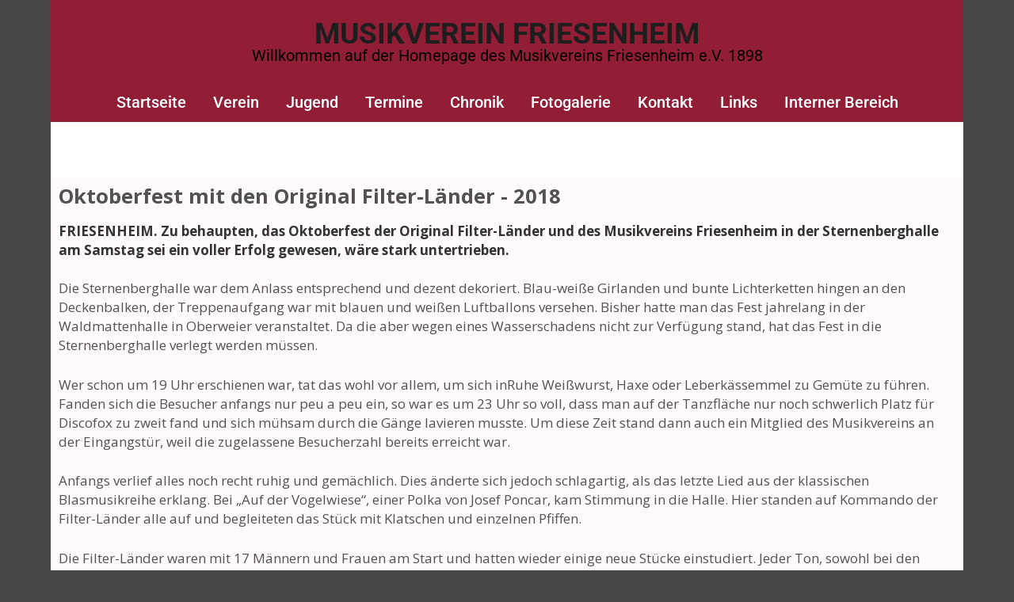

--- FILE ---
content_type: text/html; charset=UTF-8
request_url: https://mv-friesenheim.de/oktoberfest-mit-den-filterlaendern
body_size: 13051
content:
    <!DOCTYPE html>
    <html lang="de">
    <head>

    <meta charset="UTF-8">
    <meta name="viewport" content="width=device-width, initial-scale=1">
    <link rel="profile" href="http://gmpg.org/xfn/11">
    <meta name='robots' content='noindex, follow' />

	<!-- This site is optimized with the Yoast SEO plugin v26.6 - https://yoast.com/wordpress/plugins/seo/ -->
	<title>Oktoberfest mit den Original Filter-Länder - 2018 - Musikverein Friesenheim</title>
	<meta property="og:locale" content="de_DE" />
	<meta property="og:type" content="article" />
	<meta property="og:title" content="Oktoberfest mit den Original Filter-Länder - 2018 - Musikverein Friesenheim" />
	<meta property="og:description" content="Oktoberfest mit den Original Filter-Länder &#8211; 2018 FRIESENHEIM. Zu behaupten, das Oktoberfest der Original Filter-Länder und des Musikvereins Friesenheim in &hellip;" />
	<meta property="og:url" content="https://mv-friesenheim.de/oktoberfest-mit-den-filterlaendern" />
	<meta property="og:site_name" content="Musikverein Friesenheim" />
	<meta property="article:published_time" content="2018-10-15T12:51:00+00:00" />
	<meta property="article:modified_time" content="2020-03-14T12:29:34+00:00" />
	<meta property="og:image" content="https://mv-friesenheim.de/wp-content/uploads/2020/02/oktoberfest-2018.jpeg" />
	<meta property="og:image:width" content="1150" />
	<meta property="og:image:height" content="720" />
	<meta property="og:image:type" content="image/jpeg" />
	<meta name="author" content="mv-friesenheim-webmaster" />
	<meta name="twitter:card" content="summary_large_image" />
	<meta name="twitter:label1" content="Verfasst von" />
	<meta name="twitter:data1" content="mv-friesenheim-webmaster" />
	<meta name="twitter:label2" content="Geschätzte Lesezeit" />
	<meta name="twitter:data2" content="2 Minuten" />
	<script type="application/ld+json" class="yoast-schema-graph">{"@context":"https://schema.org","@graph":[{"@type":"Article","@id":"https://mv-friesenheim.de/oktoberfest-mit-den-filterlaendern#article","isPartOf":{"@id":"https://mv-friesenheim.de/oktoberfest-mit-den-filterlaendern"},"author":{"name":"mv-friesenheim-webmaster","@id":"https://mv-friesenheim.de/#/schema/person/bd77cfdcf2f0bd5317012f1e0356b207"},"headline":"Oktoberfest mit den Original Filter-Länder &#8211; 2018","datePublished":"2018-10-15T12:51:00+00:00","dateModified":"2020-03-14T12:29:34+00:00","mainEntityOfPage":{"@id":"https://mv-friesenheim.de/oktoberfest-mit-den-filterlaendern"},"wordCount":490,"publisher":{"@id":"https://mv-friesenheim.de/#organization"},"image":{"@id":"https://mv-friesenheim.de/oktoberfest-mit-den-filterlaendern#primaryimage"},"thumbnailUrl":"https://mv-friesenheim.de/wp-content/uploads/2020/02/oktoberfest-2018.jpeg","articleSection":["Uncategorized"],"inLanguage":"de"},{"@type":"WebPage","@id":"https://mv-friesenheim.de/oktoberfest-mit-den-filterlaendern","url":"https://mv-friesenheim.de/oktoberfest-mit-den-filterlaendern","name":"Oktoberfest mit den Original Filter-Länder - 2018 - Musikverein Friesenheim","isPartOf":{"@id":"https://mv-friesenheim.de/#website"},"primaryImageOfPage":{"@id":"https://mv-friesenheim.de/oktoberfest-mit-den-filterlaendern#primaryimage"},"image":{"@id":"https://mv-friesenheim.de/oktoberfest-mit-den-filterlaendern#primaryimage"},"thumbnailUrl":"https://mv-friesenheim.de/wp-content/uploads/2020/02/oktoberfest-2018.jpeg","datePublished":"2018-10-15T12:51:00+00:00","dateModified":"2020-03-14T12:29:34+00:00","breadcrumb":{"@id":"https://mv-friesenheim.de/oktoberfest-mit-den-filterlaendern#breadcrumb"},"inLanguage":"de","potentialAction":[{"@type":"ReadAction","target":["https://mv-friesenheim.de/oktoberfest-mit-den-filterlaendern"]}]},{"@type":"ImageObject","inLanguage":"de","@id":"https://mv-friesenheim.de/oktoberfest-mit-den-filterlaendern#primaryimage","url":"https://mv-friesenheim.de/wp-content/uploads/2020/02/oktoberfest-2018.jpeg","contentUrl":"https://mv-friesenheim.de/wp-content/uploads/2020/02/oktoberfest-2018.jpeg","width":1150,"height":720},{"@type":"BreadcrumbList","@id":"https://mv-friesenheim.de/oktoberfest-mit-den-filterlaendern#breadcrumb","itemListElement":[{"@type":"ListItem","position":1,"name":"Startseite","item":"https://mv-friesenheim.de/"},{"@type":"ListItem","position":2,"name":"Oktoberfest mit den Original Filter-Länder &#8211; 2018"}]},{"@type":"WebSite","@id":"https://mv-friesenheim.de/#website","url":"https://mv-friesenheim.de/","name":"Musikverein Friesenheim","description":"Willkommen auf der Homepage des Musikvereins Friesenheim e.V. 1898","publisher":{"@id":"https://mv-friesenheim.de/#organization"},"potentialAction":[{"@type":"SearchAction","target":{"@type":"EntryPoint","urlTemplate":"https://mv-friesenheim.de/?s={search_term_string}"},"query-input":{"@type":"PropertyValueSpecification","valueRequired":true,"valueName":"search_term_string"}}],"inLanguage":"de"},{"@type":"Organization","@id":"https://mv-friesenheim.de/#organization","name":"Musikverein Friesenheim","url":"https://mv-friesenheim.de/","logo":{"@type":"ImageObject","inLanguage":"de","@id":"https://mv-friesenheim.de/#/schema/logo/image/","url":"https://mv-friesenheim.de/wp-content/uploads/2020/02/MV_Friesenheim_original_Logo.jpg","contentUrl":"https://mv-friesenheim.de/wp-content/uploads/2020/02/MV_Friesenheim_original_Logo.jpg","width":1077,"height":750,"caption":"Musikverein Friesenheim"},"image":{"@id":"https://mv-friesenheim.de/#/schema/logo/image/"}},{"@type":"Person","@id":"https://mv-friesenheim.de/#/schema/person/bd77cfdcf2f0bd5317012f1e0356b207","name":"mv-friesenheim-webmaster","image":{"@type":"ImageObject","inLanguage":"de","@id":"https://mv-friesenheim.de/#/schema/person/image/","url":"https://secure.gravatar.com/avatar/02a4660a72f6d9f8ffa2e481097e6cb13eb707f0c13d00441077c68efbb7ce15?s=96&d=mm&r=g","contentUrl":"https://secure.gravatar.com/avatar/02a4660a72f6d9f8ffa2e481097e6cb13eb707f0c13d00441077c68efbb7ce15?s=96&d=mm&r=g","caption":"mv-friesenheim-webmaster"}}]}</script>
	<!-- / Yoast SEO plugin. -->


<link rel='dns-prefetch' href='//fonts.googleapis.com' />
<link rel="alternate" type="application/rss+xml" title="Musikverein Friesenheim &raquo; Feed" href="https://mv-friesenheim.de/feed" />
<link rel="alternate" type="application/rss+xml" title="Musikverein Friesenheim &raquo; Kommentar-Feed" href="https://mv-friesenheim.de/comments/feed" />
<link rel="alternate" type="text/calendar" title="Musikverein Friesenheim &raquo; iCal Feed" href="https://mv-friesenheim.de/termine/?ical=1" />
<link rel="alternate" title="oEmbed (JSON)" type="application/json+oembed" href="https://mv-friesenheim.de/wp-json/oembed/1.0/embed?url=https%3A%2F%2Fmv-friesenheim.de%2Foktoberfest-mit-den-filterlaendern" />
<link rel="alternate" title="oEmbed (XML)" type="text/xml+oembed" href="https://mv-friesenheim.de/wp-json/oembed/1.0/embed?url=https%3A%2F%2Fmv-friesenheim.de%2Foktoberfest-mit-den-filterlaendern&#038;format=xml" />
<style id='wp-img-auto-sizes-contain-inline-css' type='text/css'>
img:is([sizes=auto i],[sizes^="auto," i]){contain-intrinsic-size:3000px 1500px}
/*# sourceURL=wp-img-auto-sizes-contain-inline-css */
</style>
<style id='wp-emoji-styles-inline-css' type='text/css'>

	img.wp-smiley, img.emoji {
		display: inline !important;
		border: none !important;
		box-shadow: none !important;
		height: 1em !important;
		width: 1em !important;
		margin: 0 0.07em !important;
		vertical-align: -0.1em !important;
		background: none !important;
		padding: 0 !important;
	}
/*# sourceURL=wp-emoji-styles-inline-css */
</style>
<style id='classic-theme-styles-inline-css' type='text/css'>
/*! This file is auto-generated */
.wp-block-button__link{color:#fff;background-color:#32373c;border-radius:9999px;box-shadow:none;text-decoration:none;padding:calc(.667em + 2px) calc(1.333em + 2px);font-size:1.125em}.wp-block-file__button{background:#32373c;color:#fff;text-decoration:none}
/*# sourceURL=/wp-includes/css/classic-themes.min.css */
</style>
<style id='global-styles-inline-css' type='text/css'>
:root{--wp--preset--aspect-ratio--square: 1;--wp--preset--aspect-ratio--4-3: 4/3;--wp--preset--aspect-ratio--3-4: 3/4;--wp--preset--aspect-ratio--3-2: 3/2;--wp--preset--aspect-ratio--2-3: 2/3;--wp--preset--aspect-ratio--16-9: 16/9;--wp--preset--aspect-ratio--9-16: 9/16;--wp--preset--color--black: #000000;--wp--preset--color--cyan-bluish-gray: #abb8c3;--wp--preset--color--white: #ffffff;--wp--preset--color--pale-pink: #f78da7;--wp--preset--color--vivid-red: #cf2e2e;--wp--preset--color--luminous-vivid-orange: #ff6900;--wp--preset--color--luminous-vivid-amber: #fcb900;--wp--preset--color--light-green-cyan: #7bdcb5;--wp--preset--color--vivid-green-cyan: #00d084;--wp--preset--color--pale-cyan-blue: #8ed1fc;--wp--preset--color--vivid-cyan-blue: #0693e3;--wp--preset--color--vivid-purple: #9b51e0;--wp--preset--gradient--vivid-cyan-blue-to-vivid-purple: linear-gradient(135deg,rgb(6,147,227) 0%,rgb(155,81,224) 100%);--wp--preset--gradient--light-green-cyan-to-vivid-green-cyan: linear-gradient(135deg,rgb(122,220,180) 0%,rgb(0,208,130) 100%);--wp--preset--gradient--luminous-vivid-amber-to-luminous-vivid-orange: linear-gradient(135deg,rgb(252,185,0) 0%,rgb(255,105,0) 100%);--wp--preset--gradient--luminous-vivid-orange-to-vivid-red: linear-gradient(135deg,rgb(255,105,0) 0%,rgb(207,46,46) 100%);--wp--preset--gradient--very-light-gray-to-cyan-bluish-gray: linear-gradient(135deg,rgb(238,238,238) 0%,rgb(169,184,195) 100%);--wp--preset--gradient--cool-to-warm-spectrum: linear-gradient(135deg,rgb(74,234,220) 0%,rgb(151,120,209) 20%,rgb(207,42,186) 40%,rgb(238,44,130) 60%,rgb(251,105,98) 80%,rgb(254,248,76) 100%);--wp--preset--gradient--blush-light-purple: linear-gradient(135deg,rgb(255,206,236) 0%,rgb(152,150,240) 100%);--wp--preset--gradient--blush-bordeaux: linear-gradient(135deg,rgb(254,205,165) 0%,rgb(254,45,45) 50%,rgb(107,0,62) 100%);--wp--preset--gradient--luminous-dusk: linear-gradient(135deg,rgb(255,203,112) 0%,rgb(199,81,192) 50%,rgb(65,88,208) 100%);--wp--preset--gradient--pale-ocean: linear-gradient(135deg,rgb(255,245,203) 0%,rgb(182,227,212) 50%,rgb(51,167,181) 100%);--wp--preset--gradient--electric-grass: linear-gradient(135deg,rgb(202,248,128) 0%,rgb(113,206,126) 100%);--wp--preset--gradient--midnight: linear-gradient(135deg,rgb(2,3,129) 0%,rgb(40,116,252) 100%);--wp--preset--font-size--small: 13px;--wp--preset--font-size--medium: 20px;--wp--preset--font-size--large: 36px;--wp--preset--font-size--x-large: 42px;--wp--preset--spacing--20: 0.44rem;--wp--preset--spacing--30: 0.67rem;--wp--preset--spacing--40: 1rem;--wp--preset--spacing--50: 1.5rem;--wp--preset--spacing--60: 2.25rem;--wp--preset--spacing--70: 3.38rem;--wp--preset--spacing--80: 5.06rem;--wp--preset--shadow--natural: 6px 6px 9px rgba(0, 0, 0, 0.2);--wp--preset--shadow--deep: 12px 12px 50px rgba(0, 0, 0, 0.4);--wp--preset--shadow--sharp: 6px 6px 0px rgba(0, 0, 0, 0.2);--wp--preset--shadow--outlined: 6px 6px 0px -3px rgb(255, 255, 255), 6px 6px rgb(0, 0, 0);--wp--preset--shadow--crisp: 6px 6px 0px rgb(0, 0, 0);}:where(.is-layout-flex){gap: 0.5em;}:where(.is-layout-grid){gap: 0.5em;}body .is-layout-flex{display: flex;}.is-layout-flex{flex-wrap: wrap;align-items: center;}.is-layout-flex > :is(*, div){margin: 0;}body .is-layout-grid{display: grid;}.is-layout-grid > :is(*, div){margin: 0;}:where(.wp-block-columns.is-layout-flex){gap: 2em;}:where(.wp-block-columns.is-layout-grid){gap: 2em;}:where(.wp-block-post-template.is-layout-flex){gap: 1.25em;}:where(.wp-block-post-template.is-layout-grid){gap: 1.25em;}.has-black-color{color: var(--wp--preset--color--black) !important;}.has-cyan-bluish-gray-color{color: var(--wp--preset--color--cyan-bluish-gray) !important;}.has-white-color{color: var(--wp--preset--color--white) !important;}.has-pale-pink-color{color: var(--wp--preset--color--pale-pink) !important;}.has-vivid-red-color{color: var(--wp--preset--color--vivid-red) !important;}.has-luminous-vivid-orange-color{color: var(--wp--preset--color--luminous-vivid-orange) !important;}.has-luminous-vivid-amber-color{color: var(--wp--preset--color--luminous-vivid-amber) !important;}.has-light-green-cyan-color{color: var(--wp--preset--color--light-green-cyan) !important;}.has-vivid-green-cyan-color{color: var(--wp--preset--color--vivid-green-cyan) !important;}.has-pale-cyan-blue-color{color: var(--wp--preset--color--pale-cyan-blue) !important;}.has-vivid-cyan-blue-color{color: var(--wp--preset--color--vivid-cyan-blue) !important;}.has-vivid-purple-color{color: var(--wp--preset--color--vivid-purple) !important;}.has-black-background-color{background-color: var(--wp--preset--color--black) !important;}.has-cyan-bluish-gray-background-color{background-color: var(--wp--preset--color--cyan-bluish-gray) !important;}.has-white-background-color{background-color: var(--wp--preset--color--white) !important;}.has-pale-pink-background-color{background-color: var(--wp--preset--color--pale-pink) !important;}.has-vivid-red-background-color{background-color: var(--wp--preset--color--vivid-red) !important;}.has-luminous-vivid-orange-background-color{background-color: var(--wp--preset--color--luminous-vivid-orange) !important;}.has-luminous-vivid-amber-background-color{background-color: var(--wp--preset--color--luminous-vivid-amber) !important;}.has-light-green-cyan-background-color{background-color: var(--wp--preset--color--light-green-cyan) !important;}.has-vivid-green-cyan-background-color{background-color: var(--wp--preset--color--vivid-green-cyan) !important;}.has-pale-cyan-blue-background-color{background-color: var(--wp--preset--color--pale-cyan-blue) !important;}.has-vivid-cyan-blue-background-color{background-color: var(--wp--preset--color--vivid-cyan-blue) !important;}.has-vivid-purple-background-color{background-color: var(--wp--preset--color--vivid-purple) !important;}.has-black-border-color{border-color: var(--wp--preset--color--black) !important;}.has-cyan-bluish-gray-border-color{border-color: var(--wp--preset--color--cyan-bluish-gray) !important;}.has-white-border-color{border-color: var(--wp--preset--color--white) !important;}.has-pale-pink-border-color{border-color: var(--wp--preset--color--pale-pink) !important;}.has-vivid-red-border-color{border-color: var(--wp--preset--color--vivid-red) !important;}.has-luminous-vivid-orange-border-color{border-color: var(--wp--preset--color--luminous-vivid-orange) !important;}.has-luminous-vivid-amber-border-color{border-color: var(--wp--preset--color--luminous-vivid-amber) !important;}.has-light-green-cyan-border-color{border-color: var(--wp--preset--color--light-green-cyan) !important;}.has-vivid-green-cyan-border-color{border-color: var(--wp--preset--color--vivid-green-cyan) !important;}.has-pale-cyan-blue-border-color{border-color: var(--wp--preset--color--pale-cyan-blue) !important;}.has-vivid-cyan-blue-border-color{border-color: var(--wp--preset--color--vivid-cyan-blue) !important;}.has-vivid-purple-border-color{border-color: var(--wp--preset--color--vivid-purple) !important;}.has-vivid-cyan-blue-to-vivid-purple-gradient-background{background: var(--wp--preset--gradient--vivid-cyan-blue-to-vivid-purple) !important;}.has-light-green-cyan-to-vivid-green-cyan-gradient-background{background: var(--wp--preset--gradient--light-green-cyan-to-vivid-green-cyan) !important;}.has-luminous-vivid-amber-to-luminous-vivid-orange-gradient-background{background: var(--wp--preset--gradient--luminous-vivid-amber-to-luminous-vivid-orange) !important;}.has-luminous-vivid-orange-to-vivid-red-gradient-background{background: var(--wp--preset--gradient--luminous-vivid-orange-to-vivid-red) !important;}.has-very-light-gray-to-cyan-bluish-gray-gradient-background{background: var(--wp--preset--gradient--very-light-gray-to-cyan-bluish-gray) !important;}.has-cool-to-warm-spectrum-gradient-background{background: var(--wp--preset--gradient--cool-to-warm-spectrum) !important;}.has-blush-light-purple-gradient-background{background: var(--wp--preset--gradient--blush-light-purple) !important;}.has-blush-bordeaux-gradient-background{background: var(--wp--preset--gradient--blush-bordeaux) !important;}.has-luminous-dusk-gradient-background{background: var(--wp--preset--gradient--luminous-dusk) !important;}.has-pale-ocean-gradient-background{background: var(--wp--preset--gradient--pale-ocean) !important;}.has-electric-grass-gradient-background{background: var(--wp--preset--gradient--electric-grass) !important;}.has-midnight-gradient-background{background: var(--wp--preset--gradient--midnight) !important;}.has-small-font-size{font-size: var(--wp--preset--font-size--small) !important;}.has-medium-font-size{font-size: var(--wp--preset--font-size--medium) !important;}.has-large-font-size{font-size: var(--wp--preset--font-size--large) !important;}.has-x-large-font-size{font-size: var(--wp--preset--font-size--x-large) !important;}
:where(.wp-block-post-template.is-layout-flex){gap: 1.25em;}:where(.wp-block-post-template.is-layout-grid){gap: 1.25em;}
:where(.wp-block-term-template.is-layout-flex){gap: 1.25em;}:where(.wp-block-term-template.is-layout-grid){gap: 1.25em;}
:where(.wp-block-columns.is-layout-flex){gap: 2em;}:where(.wp-block-columns.is-layout-grid){gap: 2em;}
:root :where(.wp-block-pullquote){font-size: 1.5em;line-height: 1.6;}
/*# sourceURL=global-styles-inline-css */
</style>
<link rel='stylesheet' id='contact-form-7-css' href='https://mv-friesenheim.de/wp-content/plugins/contact-form-7/includes/css/styles.css?ver=6.1.4' type='text/css' media='all' />
<link rel='stylesheet' id='tribe-events-v2-single-skeleton-css' href='https://mv-friesenheim.de/wp-content/plugins/the-events-calendar/build/css/tribe-events-single-skeleton.css?ver=6.15.13' type='text/css' media='all' />
<link rel='stylesheet' id='tribe-events-v2-single-skeleton-full-css' href='https://mv-friesenheim.de/wp-content/plugins/the-events-calendar/build/css/tribe-events-single-full.css?ver=6.15.13' type='text/css' media='all' />
<link rel='stylesheet' id='tec-events-elementor-widgets-base-styles-css' href='https://mv-friesenheim.de/wp-content/plugins/the-events-calendar/build/css/integrations/plugins/elementor/widgets/widget-base.css?ver=6.15.13' type='text/css' media='all' />
<link rel='stylesheet' id='excel-blog-google-fonts-css' href='//fonts.googleapis.com/css?family=Open+Sans%3A400%2C400i%2C700%2C700i%7CPlayfair+Display%7CRoboto%3A400%2C500%2C700&#038;ver=6.9' type='text/css' media='all' />
<link rel='stylesheet' id='font-awesome-css' href='https://mv-friesenheim.de/wp-content/plugins/elementor/assets/lib/font-awesome/css/font-awesome.min.css?ver=4.7.0' type='text/css' media='all' />
<link rel='stylesheet' id='owl-carousel-css' href='https://mv-friesenheim.de/wp-content/themes/excel-blog/css/owl.carousel.css?ver=2.2.1' type='text/css' media='all' />
<link rel='stylesheet' id='animate-css' href='https://mv-friesenheim.de/wp-content/themes/excel-blog/css/animate.css?ver=3.5.2' type='text/css' media='all' />
<link rel='stylesheet' id='meanmenu-css' href='https://mv-friesenheim.de/wp-content/themes/excel-blog/css/meanmenu.css?ver=2.0.7' type='text/css' media='all' />
<link rel='stylesheet' id='excel-blog-style-css' href='https://mv-friesenheim.de/wp-content/themes/excel-blog/style.css?ver=1.0.9' type='text/css' media='all' />
<link rel='stylesheet' id='elementor-icons-css' href='https://mv-friesenheim.de/wp-content/plugins/elementor/assets/lib/eicons/css/elementor-icons.min.css?ver=5.45.0' type='text/css' media='all' />
<link rel='stylesheet' id='elementor-frontend-css' href='https://mv-friesenheim.de/wp-content/plugins/elementor/assets/css/frontend.min.css?ver=3.34.0' type='text/css' media='all' />
<link rel='stylesheet' id='elementor-post-79-css' href='https://mv-friesenheim.de/wp-content/uploads/elementor/css/post-79.css?ver=1768492702' type='text/css' media='all' />
<link rel='stylesheet' id='widget-heading-css' href='https://mv-friesenheim.de/wp-content/plugins/elementor/assets/css/widget-heading.min.css?ver=3.34.0' type='text/css' media='all' />
<link rel='stylesheet' id='elementor-post-732-css' href='https://mv-friesenheim.de/wp-content/uploads/elementor/css/post-732.css?ver=1768545403' type='text/css' media='all' />
<link rel='stylesheet' id='eael-general-css' href='https://mv-friesenheim.de/wp-content/plugins/essential-addons-for-elementor-lite/assets/front-end/css/view/general.min.css?ver=6.5.4' type='text/css' media='all' />
<link rel='stylesheet' id='elementor-gf-local-roboto-css' href='https://mv-friesenheim.de/wp-content/uploads/elementor/google-fonts/css/roboto.css?ver=1742843895' type='text/css' media='all' />
<link rel='stylesheet' id='elementor-gf-local-robotoslab-css' href='https://mv-friesenheim.de/wp-content/uploads/elementor/google-fonts/css/robotoslab.css?ver=1742843897' type='text/css' media='all' />
<script type="text/javascript" src="https://mv-friesenheim.de/wp-includes/js/jquery/jquery.min.js?ver=3.7.1" id="jquery-core-js"></script>
<script type="text/javascript" src="https://mv-friesenheim.de/wp-includes/js/jquery/jquery-migrate.min.js?ver=3.4.1" id="jquery-migrate-js"></script>
<link rel="https://api.w.org/" href="https://mv-friesenheim.de/wp-json/" /><link rel="alternate" title="JSON" type="application/json" href="https://mv-friesenheim.de/wp-json/wp/v2/posts/732" /><link rel="EditURI" type="application/rsd+xml" title="RSD" href="https://mv-friesenheim.de/xmlrpc.php?rsd" />
<meta name="generator" content="WordPress 6.9" />
<link rel='shortlink' href='https://mv-friesenheim.de/?p=732' />
<meta name="tec-api-version" content="v1"><meta name="tec-api-origin" content="https://mv-friesenheim.de"><link rel="alternate" href="https://mv-friesenheim.de/wp-json/tribe/events/v1/" /><meta name="generator" content="Elementor 3.34.0; features: additional_custom_breakpoints; settings: css_print_method-external, google_font-enabled, font_display-auto">
			<style>
				.e-con.e-parent:nth-of-type(n+4):not(.e-lazyloaded):not(.e-no-lazyload),
				.e-con.e-parent:nth-of-type(n+4):not(.e-lazyloaded):not(.e-no-lazyload) * {
					background-image: none !important;
				}
				@media screen and (max-height: 1024px) {
					.e-con.e-parent:nth-of-type(n+3):not(.e-lazyloaded):not(.e-no-lazyload),
					.e-con.e-parent:nth-of-type(n+3):not(.e-lazyloaded):not(.e-no-lazyload) * {
						background-image: none !important;
					}
				}
				@media screen and (max-height: 640px) {
					.e-con.e-parent:nth-of-type(n+2):not(.e-lazyloaded):not(.e-no-lazyload),
					.e-con.e-parent:nth-of-type(n+2):not(.e-lazyloaded):not(.e-no-lazyload) * {
						background-image: none !important;
					}
				}
			</style>
			<style type="text/css" id="custom-background-css">
body.custom-background { background-color: #464646; }
</style>
	<link rel="icon" href="https://mv-friesenheim.de/wp-content/uploads/2020/02/cropped-MV_Friesenheim_original_Logo-32x32.jpg" sizes="32x32" />
<link rel="icon" href="https://mv-friesenheim.de/wp-content/uploads/2020/02/cropped-MV_Friesenheim_original_Logo-192x192.jpg" sizes="192x192" />
<link rel="apple-touch-icon" href="https://mv-friesenheim.de/wp-content/uploads/2020/02/cropped-MV_Friesenheim_original_Logo-180x180.jpg" />
<meta name="msapplication-TileImage" content="https://mv-friesenheim.de/wp-content/uploads/2020/02/cropped-MV_Friesenheim_original_Logo-270x270.jpg" />
		<style type="text/css" id="wp-custom-css">
			/*Überschrift Musikverein Friesenheim*/
.site-header .site-branding .site-title a {
    font-size: 115%;
}

.site-header .site-branding .site-description{
	font-size: 115%;
	color: black;
}
.site-header  {
    background-color: #921E36;
}

/*Inhaltsbereich*/
.site-content{
	min-height: 515px;
}

/*Header*/
.nav-holder,.main-navigation ul ul {
    background: #921E36;
}

.main-navigation a {
    font-size: 20px
}

/*Navigationsleiste aktuelle Seite*/
.main-navigation .current_page_item > a, .main-navigation .current-menu-item > a, .main-navigation .current_page_ancestor > a, .main-navigation .current-menu-ancestor > a {
    background: #C81E36;
}


/*Navigationsleiste Hover*/
.main-navigation li:hover > a, .main-navigation li.focus > a, .main-navigation ul li a:hover, .main-navigation ul li a:focus {
    background: #C81E36;
    background-color: rgb(200, 30, 54);
}

/*Startseite Veranstaltungen Title*/
.tribe-event-title a{
	font-size: 20px;
}

/* Startseite Nächste Termine Widget */
h4.tribe-event-title{
	margin-bottom: 1px;
}

li.tribe-events-list-widget-events{
	margin-bottom: 10px;
}

/*Footer*/
.site-info{   
    font-size: 130%;
}

/*Kalender*/
.tribe-common .tribe-common-c-btn:focus, .tribe-common .tribe-common-c-btn, .tribe-common a.tribe-common-c-btn:focus, .tribe-common a.tribe-common-c-btn, .tribe-events .tribe-events-calendar-month__day-cell--selected, .tribe-events .tribe-events-calendar-month__mobile-events-icon--event, .tribe-theme-twentytwenty .tribe-events .tribe-events-calendar-month__day-cell--selected{
	background-color: #921E36;
}

.tribe-common .tribe-common-c-btn:focus, .tribe-common .tribe-common-c-btn:hover, .tribe-common a.tribe-common-c-btn:focus, .tribe-common a.tribe-common-c-btn:hover, .tribe-events .tribe-events-calendar-month__day-cell--selected, .tribe-events .tribe-events-calendar-month__mobile-events-icon--event, .tribe-theme-twentytwenty .tribe-events .tribe-events-calendar-month__day-cell--selected{
	background-color: #C81E36;
}

.tribe-events .tribe-events-c-ical__link{
	border-color: #921e36;
	color:#921e36;
}

.tribe-events .tribe-events-c-ical__link:active, .tribe-events .tribe-events-c-ical__link:focus, .tribe-events .tribe-events-c-ical__link:hover {
    color: #fff;
background-color:#C81E36
}

.tribe-events .tribe-events-calendar-month__day--current .tribe-events-calendar-month__day-date, .tribe-events .tribe-events-calendar-month__day--current .tribe-events-calendar-month__day-date-link {
    color: #921e36;
}

.tribe-events .datepicker .day.active, .tribe-events .datepicker .day.active.focused, .tribe-events .datepicker .day.active:focus, .tribe-events .datepicker .day.active:hover, .tribe-events .datepicker .month.active, .tribe-events .datepicker .month.active.focused, .tribe-events .datepicker .month.active:focus, .tribe-events .datepicker .month.active:hover, .tribe-events .datepicker .year.active, .tribe-events .datepicker .year.active.focused, .tribe-events .datepicker .year.active:focus, .tribe-events .datepicker .year.active:hover {
background:#921e36;
}

.tribe-events .tribe-events-calendar-month__day-cell--selected, .tribe-events .tribe-events-calendar-month__day-cell--selected:focus, .tribe-events .tribe-events-calendar-month__day-cell--selected:hover {
    background-color: #C81E36;
}

.tribe-events .tribe-events-calendar-month__day-cell--selected, .tribe-events .tribe-events-calendar-month__day-cell--selected:focus, .tribe-events .tribe-events-calendar-month__day-cell--selected:hover {
    background-color: #C81E36;
}


.tribe-events .tribe-events-calendar-list__month-separator::after{
    background-color: #921E36;
}

/*Kalender Listenansicht MonatJahr*/
.tribe-common--breakpoint-medium.tribe-common .tribe-common-h6--min-medium {
	color: #921E36;
}

/*Kalender Info Termine im Monat?*/
.tribe-common--breakpoint-medium.tribe-events .tribe-events-c-messages__message{
	max-height: 0px;
}


/*404!*/
.error404 .error-holder h1{
	color: #921E36;
}


/*Interner Bereich Absenden*/
input[type="submit"]{
	background-color: #921E36;
	border-color: #921E36;
	color: white;
}

input[type="submit"]:hover{
	background-color: #C81E36;
	border-color: #C81E36;
	color: white;
}


/*grauer Kasten Ansicht >= Tablet*/
.tribe-events-sub-nav li a, .tribe-events-sub-nav li a:hover {
	background-color: white;
	color: #378BC5;
}		</style>
		</head>

<body class="wp-singular post-template post-template-elementor_header_footer single single-post postid-732 single-format-standard custom-background wp-theme-excel-blog tribe-no-js custom-background-color full-width elementor-default elementor-template-full-width elementor-kit-79 elementor-page elementor-page-732">

    <div id="page" class="site">
        <header id="masthead" class="site-header" role="banner">
        <div class="container">
        <div class="site-branding">
                        <h1 class="site-title"><a href="https://mv-friesenheim.de/" rel="home">Musikverein Friesenheim</a></h1>
							<p class="site-description">Willkommen auf der Homepage des Musikvereins Friesenheim e.V. 1898</p>
					</div><!-- .site-branding -->
    </div>
        <div class="nav-holder">
        <div class="container">
            <nav id="site-navigation" class="main-navigation" role="navigation">			
    			<div class="menu-header-container"><ul id="primary-menu" class="menu"><li id="menu-item-900" class="menu-item menu-item-type-custom menu-item-object-custom menu-item-home menu-item-900"><a href="https://mv-friesenheim.de">Startseite</a></li>
<li id="menu-item-911" class="menu-item menu-item-type-post_type menu-item-object-page menu-item-has-children menu-item-911"><a href="https://mv-friesenheim.de/verein">Verein</a>
<ul class="sub-menu">
	<li id="menu-item-913" class="menu-item menu-item-type-post_type menu-item-object-page menu-item-913"><a href="https://mv-friesenheim.de/dirigent">Dirigent</a></li>
	<li id="menu-item-912" class="menu-item menu-item-type-post_type menu-item-object-page menu-item-912"><a href="https://mv-friesenheim.de/vorstand-verwaltungsrat">Vorstand &#038; Verwaltungsrat</a></li>
	<li id="menu-item-910" class="menu-item menu-item-type-post_type menu-item-object-page menu-item-910"><a href="https://mv-friesenheim.de/mitglied-werden">Mitglied werden</a></li>
</ul>
</li>
<li id="menu-item-909" class="menu-item menu-item-type-post_type menu-item-object-page menu-item-909"><a href="https://mv-friesenheim.de/jugend">Jugend</a></li>
<li id="menu-item-908" class="menu-item menu-item-type-post_type menu-item-object-page menu-item-908"><a href="https://mv-friesenheim.de/termine">Termine</a></li>
<li id="menu-item-902" class="menu-item menu-item-type-post_type menu-item-object-page menu-item-902"><a href="https://mv-friesenheim.de/chronik">Chronik</a></li>
<li id="menu-item-907" class="menu-item menu-item-type-post_type menu-item-object-page menu-item-907"><a href="https://mv-friesenheim.de/fotogalerie">Fotogalerie</a></li>
<li id="menu-item-904" class="menu-item menu-item-type-post_type menu-item-object-page menu-item-904"><a href="https://mv-friesenheim.de/kontakt">Kontakt</a></li>
<li id="menu-item-906" class="menu-item menu-item-type-post_type menu-item-object-page menu-item-906"><a href="https://mv-friesenheim.de/links">Links</a></li>
<li id="menu-item-905" class="menu-item menu-item-type-post_type menu-item-object-page menu-item-905"><a href="https://mv-friesenheim.de/interner-bereich">Interner Bereich</a></li>
</ul></div>    		</nav><!-- #site-navigation -->
        </div>
    </div>
        </header>
        <div id="content" class="site-content">
        <div class="container">
            <div class="row">
    		<div data-elementor-type="wp-post" data-elementor-id="732" class="elementor elementor-732">
						<section class="elementor-section elementor-top-section elementor-element elementor-element-1914a821 elementor-section-boxed elementor-section-height-default elementor-section-height-default" data-id="1914a821" data-element_type="section" data-settings="{&quot;background_background&quot;:&quot;classic&quot;}">
						<div class="elementor-container elementor-column-gap-default">
					<div class="elementor-column elementor-col-100 elementor-top-column elementor-element elementor-element-3d45c9f3" data-id="3d45c9f3" data-element_type="column">
			<div class="elementor-widget-wrap elementor-element-populated">
						<div class="elementor-element elementor-element-741c2e96 elementor-widget elementor-widget-heading" data-id="741c2e96" data-element_type="widget" data-widget_type="heading.default">
				<div class="elementor-widget-container">
					<h2 class="elementor-heading-title elementor-size-default">Oktoberfest mit den Original Filter-Länder - 2018</h2>				</div>
				</div>
					</div>
		</div>
					</div>
		</section>
				<section class="elementor-section elementor-top-section elementor-element elementor-element-5b9131d elementor-section-boxed elementor-section-height-default elementor-section-height-default" data-id="5b9131d" data-element_type="section" data-settings="{&quot;background_background&quot;:&quot;classic&quot;}">
						<div class="elementor-container elementor-column-gap-default">
					<div class="elementor-column elementor-col-100 elementor-top-column elementor-element elementor-element-545fab8" data-id="545fab8" data-element_type="column">
			<div class="elementor-widget-wrap elementor-element-populated">
						<div class="elementor-element elementor-element-be374f5 elementor-widget elementor-widget-text-editor" data-id="be374f5" data-element_type="widget" data-widget_type="text-editor.default">
				<div class="elementor-widget-container">
									<p><b>FRIESENHEIM. Zu behaupten, das Oktoberfest der Original Filter-Länder und des Musikvereins Friesenheim in der Sternenberghalle am Samstag sei ein voller Erfolg gewesen, wäre stark untertrieben. <br /></b><br />Die Sternenberghalle war dem Anlass entsprechend und dezent dekoriert. Blau-weiße Girlanden und bunte Lichterketten hingen an den Deckenbalken, der Treppenaufgang war mit blauen und weißen Luftballons versehen. Bisher hatte man das Fest jahrelang in der Waldmattenhalle in Oberweier veranstaltet. Da die aber wegen eines Wasserschadens nicht zur Verfügung stand, hat das Fest in die Sternenberghalle verlegt werden müssen.</p><p>Wer schon um 19 Uhr erschienen war, tat das wohl vor allem, um sich inRuhe Weißwurst, Haxe oder Leberkässemmel zu Gemüte zu führen. Fanden sich die Besucher anfangs nur peu a peu ein, so war es um 23 Uhr so voll, dass man auf der Tanzfläche nur noch schwerlich Platz für Discofox zu zweit fand und sich mühsam durch die Gänge lavieren musste. Um diese Zeit stand dann auch ein Mitglied des Musikvereins an der Eingangstür, weil die zugelassene Besucherzahl bereits erreicht war.</p><p>Anfangs verlief alles noch recht ruhig und gemächlich. Dies änderte sich jedoch schlagartig, als das letzte Lied aus der klassischen Blasmusikreihe erklang. Bei „Auf der Vogelwiese“, einer Polka von Josef Poncar, kam Stimmung in die Halle. Hier standen auf Kommando der Filter-Länder alle auf und begleiteten das Stück mit Klatschen und einzelnen Pfiffen.</p><p>Die Filter-Länder waren mit 17 Männern und Frauen am Start und hatten wieder einige neue Stücke einstudiert. Jeder Ton, sowohl bei den Musikern als auch bei den Sängern, saß perfekt. Nach einer Pause ging es bei deutschsprachiger Party-und Tanzmusik so richtig zur Sache. Auch die eine oder andere Polonaise schlängelte sich durch die Gänge.</p><p>Modisch war alles vertreten: Karierte Hemden zu Jeans oder Lederhose, schlichte cremefarbene Dirndl genauso wie knallfarbene, dicke Socken und Lederschuhe, Nylonstrümpfe mit Pumps, Trachtenjanker und Strickwesten, geflochtene Zöpfe oder Hut.</p><p>Die Filter-Länder waren offensichtlich selbst von Andrang und Stimmung überrascht und äußerten sich am Sonntagvormittag auf ihrer Facebookseite entsprechend: „Nach der Nachricht, dass wir nicht in die Waldmattenhalle können, haben wir mit vielem gerechnet – aber damit nicht!“</p><p>Der angrenzende kleine Saal war das Epizentrum für den Service, den der Musikverein mit vielen Helfern stemmte. Im Sekundentakt wurde vor allem Bier in Maßkrügen ausgeschenkt. Aber auch Sekt und alkoholfreie Getränke waren gefragt. Wie Bienen schwirrten Kellnerinnen und Kellner hin und her, um die vielen Gäste zu bedienen.</p><p>Was aus der Not heraus geboren war, hat sich als echter Glücksfall erwiesen. Das Fest hat durch den Umzug nochmal gewonnen: bessere Akkustik, mehr Platz. Einziges Manko: die etwas stickige Luft, denn mit so vielen Menschen war die alte Lüftungsanlage dann doch überfordert.</p><p style="text-align: right;">Autor: Christine Ehlenbröker, Quelle: Badische Zeitung, Foto: Heidi Fössel</p>								</div>
				</div>
					</div>
		</div>
					</div>
		</section>
				</div>
		            </div><!-- .row/error-holder -->
        </div><!-- .container -->
    </div><!-- #content -->
        <footer id="colophon" class="site-footer" role="contentinfo">
        <div class="container">
        <div class="footer-bottom">
		<div class="site-info">
        © Copyright 2020 <a href="https://mv-friesenheim.de/">Musikverein Friesenheim</a> | <a href="https://mv-friesenheim.de/kontakt">Kontakt</a> | <a href="https://mv-friesenheim.de/datenschutz"> Datenschutz</a> |
<a href="https://mv-friesenheim.de/impressum">Impressum</a>        </div>
<!--	
        <div class="site-by">Theme by <a href="http://exceltheme.com" rel="author" target="_blank">Excel Theme</a>. Powered by <a href="https://wordpress.org/" target="_blank">WordPress</a>.</div>
	</div>    
-->
            </div><!-- .container -->
    </footer><!-- #colophon -->
        </div><!-- #page -->
    <script type="speculationrules">
{"prefetch":[{"source":"document","where":{"and":[{"href_matches":"/*"},{"not":{"href_matches":["/wp-*.php","/wp-admin/*","/wp-content/uploads/*","/wp-content/*","/wp-content/plugins/*","/wp-content/themes/excel-blog/*","/*\\?(.+)"]}},{"not":{"selector_matches":"a[rel~=\"nofollow\"]"}},{"not":{"selector_matches":".no-prefetch, .no-prefetch a"}}]},"eagerness":"conservative"}]}
</script>
		<script>
		( function ( body ) {
			'use strict';
			body.className = body.className.replace( /\btribe-no-js\b/, 'tribe-js' );
		} )( document.body );
		</script>
		<script> /* <![CDATA[ */var tribe_l10n_datatables = {"aria":{"sort_ascending":": activate to sort column ascending","sort_descending":": activate to sort column descending"},"length_menu":"Show _MENU_ entries","empty_table":"No data available in table","info":"Showing _START_ to _END_ of _TOTAL_ entries","info_empty":"Showing 0 to 0 of 0 entries","info_filtered":"(filtered from _MAX_ total entries)","zero_records":"No matching records found","search":"Search:","all_selected_text":"All items on this page were selected. ","select_all_link":"Select all pages","clear_selection":"Clear Selection.","pagination":{"all":"All","next":"Next","previous":"Previous"},"select":{"rows":{"0":"","_":": Selected %d rows","1":": Selected 1 row"}},"datepicker":{"dayNames":["Sonntag","Montag","Dienstag","Mittwoch","Donnerstag","Freitag","Samstag"],"dayNamesShort":["So.","Mo.","Di.","Mi.","Do.","Fr.","Sa."],"dayNamesMin":["S","M","D","M","D","F","S"],"monthNames":["Januar","Februar","M\u00e4rz","April","Mai","Juni","Juli","August","September","Oktober","November","Dezember"],"monthNamesShort":["Januar","Februar","M\u00e4rz","April","Mai","Juni","Juli","August","September","Oktober","November","Dezember"],"monthNamesMin":["Jan.","Feb.","M\u00e4rz","Apr.","Mai","Juni","Juli","Aug.","Sep.","Okt.","Nov.","Dez."],"nextText":"Next","prevText":"Prev","currentText":"Today","closeText":"Done","today":"Today","clear":"Clear"}};/* ]]> */ </script>			<script>
				const lazyloadRunObserver = () => {
					const lazyloadBackgrounds = document.querySelectorAll( `.e-con.e-parent:not(.e-lazyloaded)` );
					const lazyloadBackgroundObserver = new IntersectionObserver( ( entries ) => {
						entries.forEach( ( entry ) => {
							if ( entry.isIntersecting ) {
								let lazyloadBackground = entry.target;
								if( lazyloadBackground ) {
									lazyloadBackground.classList.add( 'e-lazyloaded' );
								}
								lazyloadBackgroundObserver.unobserve( entry.target );
							}
						});
					}, { rootMargin: '200px 0px 200px 0px' } );
					lazyloadBackgrounds.forEach( ( lazyloadBackground ) => {
						lazyloadBackgroundObserver.observe( lazyloadBackground );
					} );
				};
				const events = [
					'DOMContentLoaded',
					'elementor/lazyload/observe',
				];
				events.forEach( ( event ) => {
					document.addEventListener( event, lazyloadRunObserver );
				} );
			</script>
			<script type="text/javascript" src="https://mv-friesenheim.de/wp-content/plugins/the-events-calendar/common/build/js/user-agent.js?ver=da75d0bdea6dde3898df" id="tec-user-agent-js"></script>
<script type="text/javascript" src="https://mv-friesenheim.de/wp-includes/js/dist/hooks.min.js?ver=dd5603f07f9220ed27f1" id="wp-hooks-js"></script>
<script type="text/javascript" src="https://mv-friesenheim.de/wp-includes/js/dist/i18n.min.js?ver=c26c3dc7bed366793375" id="wp-i18n-js"></script>
<script type="text/javascript" id="wp-i18n-js-after">
/* <![CDATA[ */
wp.i18n.setLocaleData( { 'text direction\u0004ltr': [ 'ltr' ] } );
//# sourceURL=wp-i18n-js-after
/* ]]> */
</script>
<script type="text/javascript" src="https://mv-friesenheim.de/wp-content/plugins/contact-form-7/includes/swv/js/index.js?ver=6.1.4" id="swv-js"></script>
<script type="text/javascript" id="contact-form-7-js-translations">
/* <![CDATA[ */
( function( domain, translations ) {
	var localeData = translations.locale_data[ domain ] || translations.locale_data.messages;
	localeData[""].domain = domain;
	wp.i18n.setLocaleData( localeData, domain );
} )( "contact-form-7", {"translation-revision-date":"2025-10-26 03:28:49+0000","generator":"GlotPress\/4.0.3","domain":"messages","locale_data":{"messages":{"":{"domain":"messages","plural-forms":"nplurals=2; plural=n != 1;","lang":"de"},"This contact form is placed in the wrong place.":["Dieses Kontaktformular wurde an der falschen Stelle platziert."],"Error:":["Fehler:"]}},"comment":{"reference":"includes\/js\/index.js"}} );
//# sourceURL=contact-form-7-js-translations
/* ]]> */
</script>
<script type="text/javascript" id="contact-form-7-js-before">
/* <![CDATA[ */
var wpcf7 = {
    "api": {
        "root": "https:\/\/mv-friesenheim.de\/wp-json\/",
        "namespace": "contact-form-7\/v1"
    },
    "cached": 1
};
//# sourceURL=contact-form-7-js-before
/* ]]> */
</script>
<script type="text/javascript" src="https://mv-friesenheim.de/wp-content/plugins/contact-form-7/includes/js/index.js?ver=6.1.4" id="contact-form-7-js"></script>
<script type="text/javascript" src="https://mv-friesenheim.de/wp-content/themes/excel-blog/js/owl.carousel.js?ver=2.2.1" id="owl-carousel-js"></script>
<script type="text/javascript" src="https://mv-friesenheim.de/wp-content/themes/excel-blog/js/jquery.meanmenu.js?ver=2.0.8" id="jquery-meanmenu-js"></script>
<script type="text/javascript" id="excel-blog-custom-js-extra">
/* <![CDATA[ */
var excel_blog_data = {"banner_auto":"","banner_loop":"1","banner_control":"1","banner_animation":"slide","banner_speed":"700","banner_pause":"6000","bottom_auto":"1","bottom_loop":"1","bottom_control":"1","bottom_speed":"700","bottom_pause":"6000"};
//# sourceURL=excel-blog-custom-js-extra
/* ]]> */
</script>
<script type="text/javascript" src="https://mv-friesenheim.de/wp-content/themes/excel-blog/js/custom.js?ver=1.0.9" id="excel-blog-custom-js"></script>
<script type="text/javascript" src="https://mv-friesenheim.de/wp-content/plugins/elementor/assets/js/webpack.runtime.min.js?ver=3.34.0" id="elementor-webpack-runtime-js"></script>
<script type="text/javascript" src="https://mv-friesenheim.de/wp-content/plugins/elementor/assets/js/frontend-modules.min.js?ver=3.34.0" id="elementor-frontend-modules-js"></script>
<script type="text/javascript" src="https://mv-friesenheim.de/wp-includes/js/jquery/ui/core.min.js?ver=1.13.3" id="jquery-ui-core-js"></script>
<script type="text/javascript" id="elementor-frontend-js-extra">
/* <![CDATA[ */
var EAELImageMaskingConfig = {"svg_dir_url":"https://mv-friesenheim.de/wp-content/plugins/essential-addons-for-elementor-lite/assets/front-end/img/image-masking/svg-shapes/"};
//# sourceURL=elementor-frontend-js-extra
/* ]]> */
</script>
<script type="text/javascript" id="elementor-frontend-js-before">
/* <![CDATA[ */
var elementorFrontendConfig = {"environmentMode":{"edit":false,"wpPreview":false,"isScriptDebug":false},"i18n":{"shareOnFacebook":"Auf Facebook teilen","shareOnTwitter":"Auf Twitter teilen","pinIt":"Anheften","download":"Download","downloadImage":"Bild downloaden","fullscreen":"Vollbild","zoom":"Zoom","share":"Teilen","playVideo":"Video abspielen","previous":"Zur\u00fcck","next":"Weiter","close":"Schlie\u00dfen","a11yCarouselPrevSlideMessage":"Vorheriger Slide","a11yCarouselNextSlideMessage":"N\u00e4chster Slide","a11yCarouselFirstSlideMessage":"This is the first slide","a11yCarouselLastSlideMessage":"This is the last slide","a11yCarouselPaginationBulletMessage":"Go to slide"},"is_rtl":false,"breakpoints":{"xs":0,"sm":480,"md":768,"lg":1025,"xl":1440,"xxl":1600},"responsive":{"breakpoints":{"mobile":{"label":"Mobil Hochformat","value":767,"default_value":767,"direction":"max","is_enabled":true},"mobile_extra":{"label":"Mobil Querformat","value":880,"default_value":880,"direction":"max","is_enabled":false},"tablet":{"label":"Tablet Hochformat","value":1024,"default_value":1024,"direction":"max","is_enabled":true},"tablet_extra":{"label":"Tablet Querformat","value":1200,"default_value":1200,"direction":"max","is_enabled":false},"laptop":{"label":"Laptop","value":1366,"default_value":1366,"direction":"max","is_enabled":false},"widescreen":{"label":"Breitbild","value":2400,"default_value":2400,"direction":"min","is_enabled":false}},"hasCustomBreakpoints":false},"version":"3.34.0","is_static":false,"experimentalFeatures":{"additional_custom_breakpoints":true,"home_screen":true,"global_classes_should_enforce_capabilities":true,"e_variables":true,"cloud-library":true,"e_opt_in_v4_page":true,"e_interactions":true,"import-export-customization":true},"urls":{"assets":"https:\/\/mv-friesenheim.de\/wp-content\/plugins\/elementor\/assets\/","ajaxurl":"https:\/\/mv-friesenheim.de\/wp-admin\/admin-ajax.php","uploadUrl":"https:\/\/mv-friesenheim.de\/wp-content\/uploads"},"nonces":{"floatingButtonsClickTracking":"715f32a36c"},"swiperClass":"swiper","settings":{"page":[],"editorPreferences":[]},"kit":{"global_image_lightbox":"yes","active_breakpoints":["viewport_mobile","viewport_tablet"],"lightbox_enable_counter":"yes","lightbox_enable_fullscreen":"yes","lightbox_enable_zoom":"yes","lightbox_enable_share":"yes","lightbox_title_src":"title","lightbox_description_src":"description"},"post":{"id":732,"title":"Oktoberfest%20mit%20den%20Original%20Filter-L%C3%A4nder%20-%202018%20-%20Musikverein%20Friesenheim","excerpt":"","featuredImage":"https:\/\/mv-friesenheim.de\/wp-content\/uploads\/2020\/02\/oktoberfest-2018-1024x641.jpeg"}};
//# sourceURL=elementor-frontend-js-before
/* ]]> */
</script>
<script type="text/javascript" src="https://mv-friesenheim.de/wp-content/plugins/elementor/assets/js/frontend.min.js?ver=3.34.0" id="elementor-frontend-js"></script>
<script type="text/javascript" id="eael-general-js-extra">
/* <![CDATA[ */
var localize = {"ajaxurl":"https://mv-friesenheim.de/wp-admin/admin-ajax.php","nonce":"9d20f19c4f","i18n":{"added":"Added ","compare":"Compare","loading":"Loading..."},"eael_translate_text":{"required_text":"is a required field","invalid_text":"Invalid","billing_text":"Billing","shipping_text":"Shipping","fg_mfp_counter_text":"of"},"page_permalink":"https://mv-friesenheim.de/oktoberfest-mit-den-filterlaendern","cart_redirectition":"","cart_page_url":"","el_breakpoints":{"mobile":{"label":"Mobil Hochformat","value":767,"default_value":767,"direction":"max","is_enabled":true},"mobile_extra":{"label":"Mobil Querformat","value":880,"default_value":880,"direction":"max","is_enabled":false},"tablet":{"label":"Tablet Hochformat","value":1024,"default_value":1024,"direction":"max","is_enabled":true},"tablet_extra":{"label":"Tablet Querformat","value":1200,"default_value":1200,"direction":"max","is_enabled":false},"laptop":{"label":"Laptop","value":1366,"default_value":1366,"direction":"max","is_enabled":false},"widescreen":{"label":"Breitbild","value":2400,"default_value":2400,"direction":"min","is_enabled":false}}};
//# sourceURL=eael-general-js-extra
/* ]]> */
</script>
<script type="text/javascript" src="https://mv-friesenheim.de/wp-content/plugins/essential-addons-for-elementor-lite/assets/front-end/js/view/general.min.js?ver=6.5.4" id="eael-general-js"></script>
<script id="wp-emoji-settings" type="application/json">
{"baseUrl":"https://s.w.org/images/core/emoji/17.0.2/72x72/","ext":".png","svgUrl":"https://s.w.org/images/core/emoji/17.0.2/svg/","svgExt":".svg","source":{"concatemoji":"https://mv-friesenheim.de/wp-includes/js/wp-emoji-release.min.js?ver=6.9"}}
</script>
<script type="module">
/* <![CDATA[ */
/*! This file is auto-generated */
const a=JSON.parse(document.getElementById("wp-emoji-settings").textContent),o=(window._wpemojiSettings=a,"wpEmojiSettingsSupports"),s=["flag","emoji"];function i(e){try{var t={supportTests:e,timestamp:(new Date).valueOf()};sessionStorage.setItem(o,JSON.stringify(t))}catch(e){}}function c(e,t,n){e.clearRect(0,0,e.canvas.width,e.canvas.height),e.fillText(t,0,0);t=new Uint32Array(e.getImageData(0,0,e.canvas.width,e.canvas.height).data);e.clearRect(0,0,e.canvas.width,e.canvas.height),e.fillText(n,0,0);const a=new Uint32Array(e.getImageData(0,0,e.canvas.width,e.canvas.height).data);return t.every((e,t)=>e===a[t])}function p(e,t){e.clearRect(0,0,e.canvas.width,e.canvas.height),e.fillText(t,0,0);var n=e.getImageData(16,16,1,1);for(let e=0;e<n.data.length;e++)if(0!==n.data[e])return!1;return!0}function u(e,t,n,a){switch(t){case"flag":return n(e,"\ud83c\udff3\ufe0f\u200d\u26a7\ufe0f","\ud83c\udff3\ufe0f\u200b\u26a7\ufe0f")?!1:!n(e,"\ud83c\udde8\ud83c\uddf6","\ud83c\udde8\u200b\ud83c\uddf6")&&!n(e,"\ud83c\udff4\udb40\udc67\udb40\udc62\udb40\udc65\udb40\udc6e\udb40\udc67\udb40\udc7f","\ud83c\udff4\u200b\udb40\udc67\u200b\udb40\udc62\u200b\udb40\udc65\u200b\udb40\udc6e\u200b\udb40\udc67\u200b\udb40\udc7f");case"emoji":return!a(e,"\ud83e\u1fac8")}return!1}function f(e,t,n,a){let r;const o=(r="undefined"!=typeof WorkerGlobalScope&&self instanceof WorkerGlobalScope?new OffscreenCanvas(300,150):document.createElement("canvas")).getContext("2d",{willReadFrequently:!0}),s=(o.textBaseline="top",o.font="600 32px Arial",{});return e.forEach(e=>{s[e]=t(o,e,n,a)}),s}function r(e){var t=document.createElement("script");t.src=e,t.defer=!0,document.head.appendChild(t)}a.supports={everything:!0,everythingExceptFlag:!0},new Promise(t=>{let n=function(){try{var e=JSON.parse(sessionStorage.getItem(o));if("object"==typeof e&&"number"==typeof e.timestamp&&(new Date).valueOf()<e.timestamp+604800&&"object"==typeof e.supportTests)return e.supportTests}catch(e){}return null}();if(!n){if("undefined"!=typeof Worker&&"undefined"!=typeof OffscreenCanvas&&"undefined"!=typeof URL&&URL.createObjectURL&&"undefined"!=typeof Blob)try{var e="postMessage("+f.toString()+"("+[JSON.stringify(s),u.toString(),c.toString(),p.toString()].join(",")+"));",a=new Blob([e],{type:"text/javascript"});const r=new Worker(URL.createObjectURL(a),{name:"wpTestEmojiSupports"});return void(r.onmessage=e=>{i(n=e.data),r.terminate(),t(n)})}catch(e){}i(n=f(s,u,c,p))}t(n)}).then(e=>{for(const n in e)a.supports[n]=e[n],a.supports.everything=a.supports.everything&&a.supports[n],"flag"!==n&&(a.supports.everythingExceptFlag=a.supports.everythingExceptFlag&&a.supports[n]);var t;a.supports.everythingExceptFlag=a.supports.everythingExceptFlag&&!a.supports.flag,a.supports.everything||((t=a.source||{}).concatemoji?r(t.concatemoji):t.wpemoji&&t.twemoji&&(r(t.twemoji),r(t.wpemoji)))});
//# sourceURL=https://mv-friesenheim.de/wp-includes/js/wp-emoji-loader.min.js
/* ]]> */
</script>

</body>
</html>

--- FILE ---
content_type: text/css
request_url: https://mv-friesenheim.de/wp-content/themes/excel-blog/style.css?ver=1.0.9
body_size: 11463
content:
/*
Theme Name: Excel Blog
Theme URI: http://exceltheme.com/wordpress-theme/excel-blog/
Author: Excel Theme
Author URI: http://exceltheme.com/
Description: Excel Blog is a simple, clean, personal, morden blog theme for spreading stories. It's totally responsive and adapts to the style in the devices it's viewed on. It's SEO friendly and easy to find on Google and other search engines. It comes with banner slider as well as bottom slider with different theme options. Check theme demo at http://exceltheme.com/demo/excel-blog/, documentation at http://exceltheme.com/documentation/excel-blog/ and get support at http://exceltheme.com/support/. 
Version: 1.0.9
License: GNU General Public License v2 or later
License URI: http://www.gnu.org/licenses/gpl-2.0.html
Text Domain: excel-blog
Tags: Blog, one-column, two-columns, right-sidebar, footer-widgets, custom-background, custom-menu, custom-logo, featured-images, threaded-comments, translation-ready, full-width-template, theme-options

This theme, like WordPress, is licensed under the GPL.
Use it to make something cool, have fun, and share what you've learned with others.

Excel Blog is based on Underscores http://underscores.me/, (C) 2012-2016 Automattic, Inc.
Underscores is distributed under the terms of the GNU GPL v2 or later.

Normalizing styles have been helped along thanks to the fine work of
Nicolas Gallagher and Jonathan Neal http://necolas.github.io/normalize.css/
*/

/*--------------------------------------------------------------
>>> TABLE OF CONTENTS:
----------------------------------------------------------------
# Normalize
# Typography
# Elements
# Forms
# Navigation
	## Links
	## Menus
# Accessibility
# Alignments
# Clearings
# Widgets
# Content
	## Posts and pages
	## Comments
# Infinite scroll
# Media
	## Captions
	## Galleries
--------------------------------------------------------------*/

/*--------------------------------------------------------------
# Normalize
--------------------------------------------------------------*/
html {
	font-family: sans-serif;
	-webkit-text-size-adjust: 100%;
	-ms-text-size-adjust:     100%;
}

body {
	margin: 0;
}

article,
aside,
details,
figcaption,
figure,
footer,
header,
main,
menu,
nav,
section,
summary {
	display: block;
}

audio,
canvas,
progress,
video {
	display: inline-block;
	vertical-align: baseline;
}

audio:not([controls]) {
	display: none;
	height: 0;
}

[hidden],
template {
	display: none;
}

a {
	background-color: transparent;
}

a:active,
a:hover {
	outline: 0;
}

abbr[title] {
	border-bottom: 1px dotted;
}

b,
strong {
	font-weight: bold;
	color: #333;
}

dfn {
	font-style: italic;
}

h1 {
	font-size: 2em;
	margin: 0.67em 0;
}

mark {
	background: #ff0;
	color: #000;
}

small {
	font-size: 80%;
}

sub,
sup {
	font-size: 75%;
	line-height: 0;
	position: relative;
	vertical-align: baseline;
}

sup {
	top: -0.5em;
}

sub {
	bottom: -0.25em;
}

img {
	border: 0;
}

svg:not(:root) {
	overflow: hidden;
}

figure {
	margin: 1em 40px;
}

hr {
	box-sizing: content-box;
	height: 0;
}

pre {
	overflow: auto;
}

code,
kbd,
pre,
samp {
	font-family: monospace, monospace;
	font-size: 1em;
}

button,
input,
optgroup,
select,
textarea {
	color: inherit;
	font: inherit;
	margin: 0;
}

button {
	overflow: visible;
}

button,
select {
	text-transform: none;
}

button,
html input[type="button"],
input[type="reset"],
input[type="submit"] {
	-webkit-appearance: button;
	cursor: pointer;
}

button[disabled],
html input[disabled] {
	cursor: default;
}

button::-moz-focus-inner,
input::-moz-focus-inner {
	border: 0;
	padding: 0;
}

input {
	line-height: normal;
}

input[type="checkbox"],
input[type="radio"] {
	box-sizing: border-box;
	padding: 0;
}

input[type="number"]::-webkit-inner-spin-button,
input[type="number"]::-webkit-outer-spin-button {
	height: auto;
}

input[type="search"]::-webkit-search-cancel-button,
input[type="search"]::-webkit-search-decoration {
	-webkit-appearance: none;
}

fieldset {
	border: 1px solid #c0c0c0;
	margin: 0 2px;
	padding: 0.35em 0.625em 0.75em;
}

legend {
	border: 0;
	padding: 0;
}

textarea {
	overflow: auto;
}

optgroup {
	font-weight: bold;
}

table {
	border-collapse: collapse;
	border-spacing: 0;
}

td,
th {
	padding: 0;
}

/*--------------------------------------------------------------
# Typography
--------------------------------------------------------------*/
body,
button,
input,
select,
textarea {
	color: #525252;
	font-family: 'Open Sans', sans-serif;
	font-size: 17px;
	line-height: 24px;
}

h1,
h2,
h3,
h4,
h5,
h6 {
	margin-top: 0;
}

p {
	margin-bottom: 1.5em;
	margin-top: 0;
}

dfn,
cite,
em,
i {
	font-style: italic;
}

blockquote {
	margin: 0 1.5em;
}

address {
	margin: 0 0 1.5em;
}

pre {
	background: #eee;
	font-family: "Courier 10 Pitch", Courier, monospace;
	font-size: 15px;
	font-size: 0.9375rem;
	line-height: 1.6;
	margin-bottom: 1.6em;
	max-width: 100%;
	overflow: auto;
	padding: 1.6em;
	text-align: left;
}

code,
kbd,
tt,
var {
	font-family: Monaco, Consolas, "Andale Mono", "DejaVu Sans Mono", monospace;
	font-size: 15px;
	font-size: 0.9375rem;
}

abbr,
acronym {
	border-bottom: 1px dotted #666;
	cursor: help;
}

mark,
ins {
	background: #fff9c0;
	text-decoration: none;
}

big {
	font-size: 125%;
}

/*--------------------------------------------------------------
# Elements
--------------------------------------------------------------*/
html {
	-webkit-box-sizing: border-box;
	-moz-box-sizing: border-box;
	box-sizing: border-box;
}

*,
*:before,
*:after { /* Inherit box-sizing to make it easier to change the property for components that leverage other behavior; see http://css-tricks.com/inheriting-box-sizing-probably-slightly-better-best-practice/ */
	-webkit-box-sizing: inherit;
	-moz-box-sizing: inherit;
	box-sizing: inherit;
}

body {
	background: #fff; /* Fallback for when there is no custom background color defined. */
}

blockquote:before,
blockquote:after,
q:before,
q:after {
	content: "";
}

blockquote,
q {
	quotes: "" "";
}

hr {
	background-color: #ccc;
	border: 0;
	height: 1px;
	margin-bottom: 1.5em;
}

ul,
ol {
	margin: 0 0 1.5em 0;
}

ul {
	list-style: square;
	padding: 0 0 0 22px;
}

ol {
	list-style: decimal;
	padding: 0 0 0 22px;
}

li > ul,
li > ol {
	margin-bottom: 0;
	margin-left: 0;
}

dt {
	font-weight: bold;
}

dd {
	margin: 0 1.5em 1.5em;
}

img {
	height: auto; /* Make sure images are scaled correctly. */
	max-width: 100%; /* Adhere to container width. */
}

figure {
	margin: 1em 0; /* Extra wide images within figure tags don't overflow the content area. */
}

table {
	margin: 0 0 1.5em;
	width: 100%;
}

/*--------------------------------------------------------------
# Forms
--------------------------------------------------------------*/
button,
input[type="button"],
input[type="reset"],
input[type="submit"] {
	color: #fff;
	font-size: 16px;
	font-weight: 700;
	background: #378bc5;
	outline: none;
	padding: 10px 20px;
	border: 2px solid #378bc5;
}

button:hover,
input[type="button"]:hover,
input[type="reset"]:hover,
input[type="submit"]:hover {
	background: none;
	color: #378bc5;
}

button:focus,
input[type="button"]:focus,
input[type="reset"]:focus,
input[type="submit"]:focus{
	background: #0d9db7;
}

input[type="text"],
input[type="email"],
input[type="url"],
input[type="password"],
input[type="search"],
input[type="number"],
input[type="tel"],
input[type="range"],
input[type="date"],
input[type="month"],
input[type="week"],
input[type="time"],
input[type="datetime"],
input[type="datetime-local"],
input[type="color"],
textarea {
	color: #666;
	border: 1px solid #e7e7e7;
	border-radius: 0;
	outline: none;
	padding: 10px 15px;
}

select {
	border: 1px solid #ccc;
}

input[type="text"]:focus,
input[type="email"]:focus,
input[type="url"]:focus,
input[type="password"]:focus,
input[type="search"]:focus,
input[type="number"]:focus,
input[type="tel"]:focus,
input[type="range"]:focus,
input[type="date"]:focus,
input[type="month"]:focus,
input[type="week"]:focus,
input[type="time"]:focus,
input[type="datetime"]:focus,
input[type="datetime-local"]:focus,
input[type="color"]:focus,
textarea:focus {
	color: #111;
	border-color: #b4b4b4;
}

textarea {
	width: 100%;
	height: 150px;
	resize: none;
}

/*--------------------------------------------------------------
# Navigation
--------------------------------------------------------------*/
/*--------------------------------------------------------------
## Links
--------------------------------------------------------------*/
a {
	color: #378bc5;
	text-decoration: none;
}

a:hover,
a:focus {
	color: #378bc5;
	text-decoration: underline;
}

a:focus {
	outline: thin dotted;
}

a:hover,
a:active {
	outline: 0;
}

/*--------------------------------------------------------------
## Menus
--------------------------------------------------------------*/
.main-navigation {
	width: 100%;
}

.main-navigation ul {
	list-style: none;
	margin: 0;
	padding-left: 0;
	font: 500 18px/30px 'Roboto', sans-serif;
	text-align: center;
}

.main-navigation ul:after{
	content: '';
	display: block;
	clear: both;
}

.main-navigation li {
	display: inline-block;
	position: relative;
	vertical-align: top;
}

.main-navigation a {
	display: block;
	text-decoration: none;
	color: #fff;
	padding: 10px 15px;
}

.main-navigation ul ul {
	box-shadow: 0 3px 3px rgba(0, 0, 0, 0.2);
	float: left;
	position: absolute;
	top: 100%;
	left: 0;
	z-index: 99999;
	background: #378bc5;
	border-top: 2px solid #fff;
	width: 200px;
	display: none;
	font-weight: 400;
	font-size: 16px;
	text-align: left;
}

.main-navigation ul ul ul {
	left: -999em;
	top: 0;
}

.main-navigation ul ul a {
	display: block;
	padding: 3px 18px;
}

.main-navigation ul ul li {
	float: none;
	display: block;
	margin: 0;
}

.main-navigation li:hover > a,
.main-navigation li.focus > a,
.main-navigation ul li a:hover,
.main-navigation ul li a:focus {
	background: #2f77a9;
}

.main-navigation ul ul :hover > a,
.main-navigation ul ul .focus > a {
	background: #2f77a9;
}

.main-navigation ul ul a:hover,
.main-navigation ul ul a.focus {
	background: #2f77a9;
}

.main-navigation ul li:hover > ul,
.main-navigation ul li.focus > ul {
	display: block;
}

.main-navigation ul ul ul,
.main-navigation ul ul ul {
	left: 100%;
}

.main-navigation .current_page_item > a,
.main-navigation .current-menu-item > a,
.main-navigation .current_page_ancestor > a,
.main-navigation .current-menu-ancestor > a {
	background: #2f77a9;
}

/* Small menu. */
.menu-toggle,
.main-navigation.toggled ul {
	display: block;
}

@media screen and (min-width: 37.5em) {
	.menu-toggle {
		display: none;
	}
	.main-navigation ul {
		display: block;
	}
}

.site-main .comment-navigation,
.site-main .posts-navigation,
.site-main .post-navigation {
	margin: 0 0 1.5em;
	overflow: hidden;
    font-size: 15px;
}

.comment-navigation .nav-previous,
.posts-navigation .nav-previous,
.post-navigation .nav-previous {
	float: left;
	width: 50%;
}

.comment-navigation .nav-next,
.posts-navigation .nav-next,
.post-navigation .nav-next {
	float: right;
	text-align: right;
	width: 50%;
}

/*--------------------------------------------------------------
# Accessibility
--------------------------------------------------------------*/
/* Text meant only for screen readers. */
.screen-reader-text {
	clip: rect(1px, 1px, 1px, 1px);
	position: absolute !important;
	height: 1px;
	width: 1px;
	overflow: hidden;
}

.screen-reader-text:focus {
	background-color: #f1f1f1;
	border-radius: 3px;
	box-shadow: 0 0 2px 2px rgba(0, 0, 0, 0.6);
	clip: auto !important;
	color: #21759b;
	display: block;
	font-size: 14px;
	font-size: 0.875rem;
	font-weight: bold;
	height: auto;
	left: 5px;
	line-height: normal;
	padding: 15px 23px 14px;
	text-decoration: none;
	top: 5px;
	width: auto;
	z-index: 100000; /* Above WP toolbar. */
}

/* Do not show the outline on the skip link target. */
#content[tabindex="-1"]:focus {
	outline: 0;
}

/*--------------------------------------------------------------
# Alignments
--------------------------------------------------------------*/
.alignleft {
	display: inline;
	float: left;
	margin-right: 1.5em;
}

.alignright {
	display: inline;
	float: right;
	margin-left: 1.5em;
}

.aligncenter {
	clear: both;
	display: block;
	margin-left: auto;
	margin-right: auto;
}

/*--------------------------------------------------------------
# Clearings
--------------------------------------------------------------*/
.clear:before,
.clear:after,
.entry-content:before,
.entry-content:after,
.comment-content:before,
.comment-content:after,
.site-header:before,
.site-header:after,
.site-content:before,
.site-content:after,
.site-footer:before,
.site-footer:after {
	content: "";
	display: table;
	table-layout: fixed;
}

.clear:after,
.entry-content:after,
.comment-content:after,
.site-header:after,
.site-content:after,
.site-footer:after {
	clear: both;
}

/*--------------------------------------------------------------
# Widgets
--------------------------------------------------------------*/
.widget {
	margin: 0 0 1.5em;
}

/* Make sure select elements fit in widgets. */
.widget select {
	width: 100%;
    color: #666;
	border: 1px solid #e7e7e7;
	outline: none;
	padding: 10px 15px;
}

/*--------------------------------------------------------------
# Content
--------------------------------------------------------------*/
/*--------------------------------------------------------------
## Posts and pages
--------------------------------------------------------------*/
.sticky {
	display: block;
}

.hentry {
	margin: 0 0 1.5em;
}

.byline,
.updated:not(.published) {
	display: none;
}

.single .byline,
.group-blog .byline {
	display: inline;
}

.page-content,
.entry-content,
.entry-summary {
	margin: 1.5em 0 0;
}

.page-links {
	clear: both;
	margin: 0 0 1.5em;
}

/*--------------------------------------------------------------
## Comments
--------------------------------------------------------------*/
.comment-content a {
	word-wrap: break-word;
}

.bypostauthor {
	display: block;
}

/*--------------------------------------------------------------
# Infinite scroll
--------------------------------------------------------------*/
/* Globally hidden elements when Infinite Scroll is supported and in use. */
.infinite-scroll .posts-navigation, /* Older / Newer Posts Navigation (always hidden) */
.infinite-scroll.neverending .site-footer { /* Theme Footer (when set to scrolling) */
	display: none;
}

/* When Infinite Scroll has reached its end we need to re-display elements that were hidden (via .neverending) before. */
.infinity-end.neverending .site-footer {
	display: block;
}

/*--------------------------------------------------------------
# Media
--------------------------------------------------------------*/
.page-content .wp-smiley,
.entry-content .wp-smiley,
.comment-content .wp-smiley {
	border: none;
	margin-bottom: 0;
	margin-top: 0;
	padding: 0;
}

/* Make sure embeds and iframes fit their containers. */
embed,
iframe,
object {
	max-width: 100%;
}

/*--------------------------------------------------------------
## Captions
--------------------------------------------------------------*/
.wp-caption {
	margin-bottom: 1.5em;
	max-width: 100%;
}

.wp-caption img[class*="wp-image-"] {
	display: block;
	margin-left: auto;
	margin-right: auto;
}

.wp-caption .wp-caption-text {
	margin: 0.8075em 0;
}

.wp-caption-text {
	text-align: center;
}

/*--------------------------------------------------------------
## Galleries
--------------------------------------------------------------*/
.gallery {
	margin-bottom: 1.5em;
}

.gallery-item {
	display: inline-block;
	text-align: center;
	vertical-align: top;
	width: 100%;
}

.gallery-columns-2 .gallery-item {
	max-width: 50%;
}

.gallery-columns-3 .gallery-item {
	max-width: 33.33%;
}

.gallery-columns-4 .gallery-item {
	max-width: 25%;
}

.gallery-columns-5 .gallery-item {
	max-width: 20%;
}

.gallery-columns-6 .gallery-item {
	max-width: 16.66%;
}

.gallery-columns-7 .gallery-item {
	max-width: 14.28%;
}

.gallery-columns-8 .gallery-item {
	max-width: 12.5%;
}

.gallery-columns-9 .gallery-item {
	max-width: 11.11%;
}

.gallery-caption {
	display: block;
}

/*common site style*/
.site{
	background: #fff;
}

.custom-background .site{
	max-width: 1450px;
	margin: 0 auto;
}

.container{
	max-width: 1170px;
	margin: 0 auto;
	padding-left: 15px;
	padding-right: 15px;
}

.container:after{
	content: '';
	display: block;
	clear: both;
}

.row{
	margin-left: -15px;
	margin-right: -15px;
}

.row:after{
	content: '';
	display: block;
	clear: both;
}

/*header style*/
.site-header .header-t{
	background: #e7e7e7;
}

.site-header .header-t .info{
	font-size: 14px;
	color: #666;
	float: left;
}

.site-header .header-t .info a{
	color: #666;
	border-right: 1px solid #cbcbcb;
	float: left;
	padding: 8px 10px 8px 0;
	margin-right: 15px;
}

.site-header .header-t .info a:hover,
.site-header .header-t .info a:focus{
	text-decoration: none;
	color: #378bc5;
}

.site-header .header-t .info .fa{
	margin-right: 7px;
}

.site-header .header-t .social-networks{
	float: right;
	margin: 0;
	padding: 0;
	list-style: none;
	overflow: hidden;
	border-right: 1px solid #cbcbcb;
}

.site-header .header-t .social-networks li{
	float: left;
	border-left: 1px solid #cbcbcb;
}

.site-header .header-t .social-networks li a{
	display: block;
	color: #464646;
	padding: 11px 12px 12px;
}

.site-header .header-t .social-networks li a:hover,
.site-header .header-t .social-networks li a:focus{
	text-decoration: none;
	color: #378bc5;
}

.site-header .site-branding{
	padding: 25px 0;
	text-align: center;
}

.site-header .site-branding .site-title{
	font: 700 32px/35px 'Roboto', sans-serif;
	margin: 0;
	text-transform: uppercase;
}

.site-header .site-branding .site-title a{color: #1e1e1e;}

.site-header .site-branding .site-title a:hover,
.site-header .site-branding .site-title a:focus{
	text-decoration: none;
}

.site-header .site-branding .site-description{
	font: 14px/17px 'Roboto', sans-serif;
	color: #353535;
	margin: 0;
}

.nav-holder{
	background: #378bc5;
}

/*banner style*/
.banner{position: relative;}

.banner img{
	width: 100%;
	vertical-align: top;
}

.banner .banner-text{
	position: absolute;
	bottom: 96px;
	width: 100%;
	left: 0;
}

.banner .banner-text .text{
	max-width: 750px;
	background: rgba(0, 0, 0, 0.44);
	padding: 30px 8%;
	text-align: center;
	margin: 0 auto;
}

.banner .banner-text .text .title{
	font: 25px/32px 'Playfair Display', serif;
	color: #fff;
	margin: 0 0 30px;
}

.banner .banner-text .text .title a{
	color: #fff;
	-webkit-transition: all 0.2s;
	-moz-transition: all 0.2s;
	transition: all 0.2s;
}

.banner .banner-text .text .title a:hover,
.banner .banner-text .text .title a:focus{
	text-decoration: none;
	color: #378BC5;
}

.banner .banner-text .text .btn-readmore{
	font: 700 16px/20px 'Open Sans', sans-serif;
	color: #fff;
	text-transform: uppercase;
	display: inline-block;
	position: relative;
	padding: 10px 20px 11px;
	-webkit-transition: all 0.2s;
	-moz-transition: all 0.2s;
	transition: all 0.2s;
	border: 2px solid #fff;
}

.banner .banner-text .text .btn-readmore:hover,
.banner .banner-text .text .btn-readmore:focus{
	text-decoration: none;
	background: #fff;
	color: #378BC5;
}

.banner .owl-prev{
	background: url(images/btn-prev.png) no-repeat;
	width: 32px;
	height: 60px;
	position: absolute;
	top: 50%;
	left: 10px;
	font-size: 0;
	-webkit-transform: translateY(-50%);
	-moz-transform: translateY(-50%);
	transform: translateY(-50%);
	opacity: 0.5;
	-webkit-transition: opacity 0.35s;
	-moz-transition: opacity 0.35s;
	transition: opacity 0.35s;
}

.banner .owl-prev:hover,
.banner .owl-prev:focus{
	opacity: 1;
}

.banner .owl-next{
	background: url(images/btn-next.png) no-repeat;
	width: 32px;
	height: 60px;
	position: absolute;	
	top: 50%;
	right: 10px;
	font-size: 0;
	-webkit-transform: translateY(-50%);
	-moz-transform: translateY(-50%);
	transform: translateY(-50%);
	opacity: 0.5;
	-webkit-transition: opacity 0.35s;
	-moz-transition: opacity 0.35s;
	transition: opacity 0.35s;
}

.banner .owl-next:hover,
.banner .owl-next:focus{
	opacity: 1;
}

/*content style*/
#content{padding: 71px 0 77px;}

.main-title,
.page-header .page-title{
	font: 32px/38px 'Playfair Display', serif;
	color: #333;
	margin: 0 0 47px;
}

#primary{
	float: left;
	width: 66.6667%;
	padding-left: 15px;
	padding-right: 15px;
}

.full-width #primary{width: 100%;}

#primary .post,
#primary .page{
	overflow: hidden;
	padding-bottom: 39px;
	margin-bottom: 39px;
	border-bottom: 1px solid #ccc;
}

#primary .post .post-thumbnail{
	float: left;
	width: 263px;
	margin-right: 30px;
}

#primary .post .text-holder{overflow: hidden;}

#primary .post .text-holder .entry-header .entry-meta {
	font-size: 14px;
	line-height: 17px;
	margin: 0 0 6px;
}

#primary .post .text-holder .entry-header .entry-meta span{margin-right: 20px;}

#primary .post .text-holder .entry-header .entry-meta span span{margin-right: 0;}

#primary .post .text-holder .entry-header .entry-meta .author{
    padding: 0;
    margin: 0;
    border: 0;
}

#primary .post .text-holder .entry-header .entry-meta a{
	color: #919191;
}

#primary .post .text-holder .entry-header .entry-meta a:hover,
#primary .post .text-holder .entry-header .entry-meta a:focus{
	text-decoration: none;
	color: #378bc5;
}

#primary .post .text-holder .entry-header .entry-meta .fa{
	margin-right: 10px;
}

#primary .post .text-holder .entry-header .entry-title,
#primary .page .text-holder .entry-header .entry-title{
	font: 23px/30px 'Playfair Display', serif;
	margin: 0 0 15px;
	color: #333;	
}

#primary .post .text-holder .entry-header .entry-title a,
.search #primary .page .text-holder .entry-header .entry-title a{
	color: #333;
}

#primary .post .text-holder .entry-header .entry-title a:hover,
#primary .post .text-holder .entry-header .entry-title a:focus,
.search #primary .page .text-holder .entry-header .entry-title a:hover,
.search #primary .page .text-holder .entry-header .entry-title a:focus{
	text-decoration: none;
	color: #378bc5;
}

#primary .post .text-holder .entry-content{margin: 0;}

#primary .post .text-holder .entry-footer{overflow: hidden;}

#primary .post .text-holder .entry-footer .btn-readmore,
.search #primary .page .text-holder .entry-footer .btn-readmore{
	font: 700 16px/20px 'Open Sans', sans-serif;
	color: #333;
	text-transform: uppercase;
	display: inline-block;
	position: relative;
	padding: 10px 20px 11px;
	-webkit-transition: all 0.3s;
	-moz-transition: all 0.3s;
	transition: all 0.3s;
	border: 2px solid #333;
}

#primary .post .text-holder .entry-footer .btn-readmore:hover,
#primary .post .text-holder .entry-footer .btn-readmore:focus,
.search #primary .page .text-holder .entry-footer .btn-readmore:hover,
.search #primary .page .text-holder .entry-footer .btn-readmore:focus{
	text-decoration: none;
	background: #333;
	color: #fff;
}

/*single post style*/
.single-post #primary .post .post-thumbnail,
#primary .page .post-thumbnail{
	float: none;
	display: block;
	margin: 0 0 20px;
	width: 100%;
}

.single-post #primary .post .text-holder{
	width: 100%;
}

#primary .post .entry-content h1,
#primary .page .entry-content h1{
	font-size: 38px;
	line-height: 55px;
	margin: 0 0 15px;
	color: #333;
	font-family: 'Playfair Display', serif;
}

#primary .post .entry-content h2,
#primary .page .entry-content h2{
	font-size: 29px;
	line-height: 35px;
	margin: 0 0 20px;
	color: #333;
	font-family: 'Playfair Display', serif;
}

#primary .post .entry-content h3,
#primary .page .entry-content h3{
	font-size: 23px;
	line-height: 27px;
	margin: 0 0 20px;
	color: #333;
	font-family: 'Playfair Display', serif;
}

#primary .post .entry-content h4,
#primary .page .entry-content h4{
	font-size: 21px;
	line-height: 25px;
	margin: 0 0 20px;
	color: #333;
	font-family: 'Playfair Display', serif;
}

#primary .post .entry-content h5,
#primary .page .entry-content h5{
	font-size: 18px;
	line-height: 22px;
	margin: 0 0 20px;
	color: #333;
	font-family: 'Playfair Display', serif;
}

#primary .post .entry-content h6,
#primary .page .entry-content h6{
	font-size: 17px;
	line-height: 20px;
	margin: 0 0 18px;
	color: #333;
	font-family: 'Playfair Display', serif;
}

#primary .post .entry-content blockquote,
#primary .page .entry-content blockquote{
	margin: 0 0 1.5em;
	line-height: 28px;
	font-style: italic;
	padding: 0 0 0 52px;
	font-family: 'Playfair Display', serif;
	background: url(images/bg-quote.png) no-repeat;
}

#primary .post .entry-content .pull-right,
#primary .page .entry-content .pull-right{
	float: right;
	width: 263px;
	border-top: 3px solid #f1f1f2;
	text-align: right;
	margin-left: 30px;
	padding-top: 10px;
}

#primary .post .entry-content .pull-left,
#primary .page .entry-content .pull-left{
	float: left;
	width: 263px;
	border-top: 3px solid #f1f1f2;
	margin-right: 30px;
	padding-top: 10px;
}

#primary .post .entry-content .dropcap,
#primary .page .entry-content .dropcap{
	font-size: 86px;
	line-height: 87px;
	float: left;
	margin-right: 15px;
	font-family: 'Playfair Display', serif;
	color: #333;
}

#primary .post .entry-content .highlight,
#primary .page .entry-content .highlight{
	background: #ea8f51;
	color: #fff;
}

#primary .post .entry-content table thead,
#primary .page .entry-content table thead{
	background: #e9e9e9;
	font-weight: 700;
}

#primary .post .entry-content table thead th,
#primary .page .entry-content table thead th{
	font-weight: 700;
}

#primary .post .entry-content table th,
#primary .page .entry-content table th,
#primary .post .entry-content table td,
#primary .page .entry-content table td{
	padding: 1vw 2vw;
	text-align: left;
}

#primary .post .entry-content table tr,
#primary .page .entry-content table tr{border-bottom: 1px solid #ebebeb;}

.single-post #primary .post .entry-footer{
	border-top: 1px solid #ccc;
	padding-top: 39px;
	overflow: hidden;
}

#primary .post .entry-footer .left,
#primary .page .entry-footer .left{float: left;}

#primary .post .entry-footer .right,
#primary .page .entry-footer .right{float: right;}

#primary .post .entry-footer .cat-links,
#primary .page .entry-footer .cat-links{
    overflow: hidden;
    margin: 0 0 15px;
    display: block;
}

#primary .post .entry-footer .tags-links,
#primary .page .entry-footer .tags-links{
    display: block;
    overflow: hidden;
}

#primary .post .entry-footer .tags-links:before,
#primary .page .entry-footer .tags-links:before{
    content: '\f02c';
    font-family: 'FontAwesome';
    font-size: 15px;
    color: #717171;
    float: left;
    margin-right: 7px;
    line-height: 32px;
}

#primary .post .entry-footer .tags-links a,
#primary .page .entry-footer .tags-links a{
    font-size: 12px;
	color: #717171;
	font-weight: 300;
    text-transform: uppercase;
}

#primary .post .entry-footer .tags-links a:hover,
#primary .page .entry-footer .tags-links a:hover,
#primary .post .entry-footer .tags-links a:focus,
#primary .page .entry-footer .tags-links a:focus{
    text-decoration: none;
    color: #378bc5;
}

#primary .post .entry-footer .cat-links a,
#primary .page .entry-footer .cat-links a{
	font-size: 12px;
	float: left;
	border: 2px solid #ddd;
	text-transform: uppercase;
	color: #717171;
	margin-right: 10px;
	padding: 0 10px;
	font-weight: 300;
}

#primary .post .entry-footer .cat-links a:hover,
#primary .page .entry-footer .cat-links a:hover,
#primary .post .entry-footer .cat-links a:focus,
#primary .page .entry-footer .cat-links a:focus{
	background: #378bc5;
	border-color: #378bc5;
	color: #fff;
	text-decoration: none;
}

#primary .post .entry-footer .social-networks,
#primary .page .entry-footer .social-networks{
	display: inline-block;
	vertical-align: middle;
	font-size: 15px;
	margin: 0;
	padding: 0;
	list-style: none;
	overflow: hidden;
	line-height: 18px;
}

#primary .post .entry-footer .social-networks li,
#primary .page .entry-footer .social-networks li{
	float: left;
	margin-left: 15px;
}

#primary .post .entry-footer .social-networks li a,
#primary .page .entry-footer .social-networks li a{
	color: #353535;
}

#primary .post .entry-footer .social-networks li a:hover,
#primary .page .entry-footer .social-networks li a:hover,
#primary .post .entry-footer .social-networks li a:focus,
#primary .page .entry-footer .social-networks li a:focus{
	text-decoration: none;
	color: #378bc5;
}

.pagination{
	font: 16px/30px 'Playfair Display', serif;
}

.pagination a{
	border: 1px solid #378bc5;
	padding: 0 11px;
	display: inline-block;
	-webkit-transition: all 0.2s;
	-moz-transition: all 0.2s;
	transition: all 0.2s;
}

.pagination a:hover,
.pagination a:focus{
	text-decoration: none;
	background: #378bc5;
	color: #fff;
}

.pagination .current{
	border: 1px solid #378bc5;
	background: #378bc5;
	color: #fff;
	padding: 0 11px;
	display: inline-block;
}

/*comments area style*/
.comments-area{margin: 0 0 73px;}

.comments-area .comments-title,
.comments-area .comment-reply-title{
	font-size: 20px;
	line-height: 30px;
	color: #333;
	padding: 10px 0;
	text-transform: uppercase;
	margin: 0 0 30px;
	font-family: 'Playfair Display', serif;
}

.comments-area ol{
	margin: 0;
	padding: 0;
	list-style: none;
}

.comments-area .comment-body .avatar{
	float: left;
	margin-right: 20px;
}

.comments-area .comment-body .fn{
	float: left;
	font-size: 18px;
	line-height: 24px;
	color: #313131;
	margin-right: 15px;
	font-family: 'Playfair Display', serif;
}

.comments-area .comment-body .says{display: none;}

.comments-area .comment-body .comment-metadata{
	float: left;
	font-size: 14px;
	color: #919191;
}

.comments-area .comment-body .comment-metadata a{color: #919191;}

.comments-area .comment-body .comment-metadata a:hover,
.comments-area .comment-body .comment-metadata a:focus{
	text-decoration: none;
	color: #378bc5;
}

.comment-author{float: left;
}

.comment-meta{overflow: hidden;}

.comments-area .comment-body .comment-content{
	margin-left: 97px;
	margin-top: -42px;
}

.comments-area .comment-body .reply{
	margin-left: 97px;
	font-size: 16px;
	font-weight: 700;
}

.comments-area .comment-body{
	border-bottom: 1px solid #f3f3f3;
	padding-bottom: 25px;
	margin-bottom: 25px;
}

.comments-area .comment-list .children{padding-left: 77px;}

.comments-area .comment-form label{display: none;}

.comments-area .comment-form .comment-form-author{
	float: left;
	width: 240px;
	margin-right: 8px;
}

.comments-area .comment-form .comment-form-email{
	float: left;
	width: 245px;
	margin-right: 8px;
}

.comments-area .comment-form .comment-form-url{
	float: left;
	width: 245px;
}

.comments-area .comment-form input[type="text"],
.comments-area .comment-form input[type="email"],
.comments-area .comment-form input[type="url"]{
	width: 100%;
	padding: 10px 15px;
}

/*section popular style*/
.popular{
	background: #f9f9f9;
	padding: 50px 0;
}

.popular .img-holder{
	margin: 0 0 15px;
}

.popular .img-holder img{
	vertical-align: top;
}

/*sidebar style*/
#secondary{
	float: left;
	width: 33.3333%;
	padding-left: 15px;
	padding-right: 15px;
}

#secondary .widget .widget-title{
	font: 23px/30px 'Playfair Display', serif;
	color: #fff;
	background: #378bc5;
	text-align: center;
	padding: 10px 16px 13px;
	margin: 0;
}

#secondary .widget_rss .widget-title a{color: #fff;}

#secondary .widget_rss .widget-title a:hover,
#secondary .widget_rss .widget-title a:focus{text-decoration: none;} 

.widget ul{
	margin: 0;
	list-style: none;
	font-size: 15px;
	line-height: 22px;
	background: #f9f9f9;
	padding: 30px;
}

.widget ul li{
	margin: 0 0 15px;
}

.widget ul li:last-child{margin: 0;}

.widget ul li a{color: #919191;}

.widget ul li a:hover,
.widget ul li a:focus{
	color: #378bc5;
	text-decoration: none;
}

/*widget search style*/
#secondary .widget.widget_search{
	background: #f9f9f9;
	padding: 30px;
}

/*secondary featured post widget style*/
#secondary .widget.widget_excel_blog_featured_post .img-holder img{vertical-align: top;}

#secondary .widget.widget_excel_blog_featured_post .img-holder{
    padding: 30px 30px 0;
    background: #f9f9f9;
}

#secondary .widget.widget_excel_blog_featured_post .text-holder{
    padding: 30px;
    background: #f9f9f9;
}

#secondary .widget.widget_excel_blog_featured_post .text-holder .readmore{
    border: 2px solid #333;
    color: #333;
    display: inline-block;
    padding: 5px 12px 5px;
    font-size: 15px;
    position: relative;
    text-transform: uppercase;
    -webkit-transition: all 0.3s;
    -moz-transition: all 0.3s;
    transition: all 0.3s;
}

#secondary .widget.widget_excel_blog_featured_post .text-holder .readmore:hover,
#secondary .widget.widget_excel_blog_featured_post .text-holder .readmore:focus{
    text-decoration: none;
    background: #333;
    color: #fff;
}

#secondary .widget.widget_text .textwidget{
    padding: 30px;
    background: #f9f9f9;
}

.widget.widget_search .search-form{
	border: 1px solid #e3e3e3;
	padding: 6px 10px;
	border-radius: 5px;
}

.widget.widget_search .search-form:after{
	content: '';
	display: block;
	clear: both;
}

.widget.widget_search .search-form label{
	float: left;
	width: 85%;
}

.widget.widget_search .search-form input[type="search"]{
	background: none;
	border: 0;
	padding: 0;
	font-size: 15px;
	width: 100%;
}

.widget.widget_search .search-form input[type="submit"]{
	float: right;
	background: url(images/btn-search.png) no-repeat;
	width: 17px;
	height: 18px;
	text-indent: -9999px;
	border: 0;
	padding: 0;
	margin: 3px 0 0;
}

/*widget archive style*/
.widget.widget_archive ul li,
.widget.widget_categories ul li{
	overflow: hidden;
	text-align: right;
}

.widget.widget_archive ul li a:before,
.widget.widget_categories ul li a:before{
	content: '\f114';
	font-family: 'FontAwesome';
	font-size: 15px;
	margin-right: 9px;
}

.widget.widget_archive ul li a,
.widget.widget_categories ul li a{float: left;}

/*widget recent and popular style*/
.widget.widget_excel_blog_recent_post li,
.widget.widget_excel_blog_popular_post li{
	overflow: hidden;
	padding-bottom: 17px;
	margin-bottom: 17px; 
	border-bottom: 1px solid #e3e3e3;
}

.widget.widget_excel_blog_recent_post li:last-child,
.widget.widget_excel_blog_popular_post li:last-child{
	margin-bottom: 0;
	padding-bottom: 0;
	border-bottom: 0;
}

.widget.widget_excel_blog_recent_post .post-thumbnail,
.widget.widget_excel_blog_popular_post .post-thumbnail{
	float: left;
	width: 70px;
	margin-right: 20px;
}

.widget.widget_excel_blog_recent_post .post-thumbnail img,
.widget.widget_excel_blog_popular_post .post-thumbnail img{
	vertical-align: top;
}

.widget.widget_excel_blog_recent_post .text-holder,
.widget.widget_excel_blog_popular_post .text-holder{
	overflow: hidden;
}

.widget.widget_excel_blog_recent_post .entry-title,
.widget.widget_excel_blog_popular_post .entry-title{
	font: 16px/20px 'Playfair Display', serif;
	margin: 0 0 12px;
}

.widget.widget_excel_blog_recent_post .entry-title a,
.widget.widget_excel_blog_popular_post .entry-title a{
	color: #333;
}

.widget.widget_excel_blog_recent_post .entry-title a:hover,
.widget.widget_excel_blog_recent_post .entry-title a:focus,
.widget.widget_excel_blog_popular_post .entry-title a:hover,
.widget.widget_excel_blog_popular_post .entry-title a:focus{
	color: #378bc5;
}

.widget.widget_excel_blog_recent_post .entry-meta,
.widget.widget_excel_blog_popular_post .entry-meta{
	font-size: 12px;
	line-height: 15px;
}

.widget.widget_excel_blog_recent_post .entry-meta span,
.widget.widget_excel_blog_popular_post .entry-meta span{margin-right: 15px;}

.widget.widget_excel_blog_recent_post .entry-meta span .fa,
.widget.widget_excel_blog_popular_post .entry-meta span .fa{
    margin-right: 5px;
}

.widget.widget_excel_blog_recent_post .entry-meta span span,
.widget.widget_excel_blog_popular_post .entry-meta span span{margin-right: 0;}

/*widget tagcloud style*/
.widget.widget_tag_cloud .tagcloud{
	overflow: hidden;
	background: #f2f2f2;
	padding: 30px;
}

.widget.widget_tag_cloud .tagcloud a{
	float: left;
	background: #e3e3e3;
	padding: 7px 14px;
	color: #525252;
	border-radius: 3px;
	margin: 0 4px 4px 0;
	-webkit-transition: all 0.2s;
	-moz-transition: all 0.2s;
	transition: all 0.2s;
}

.widget.widget_tag_cloud .tagcloud a:hover,
.widget.widget_tag_cloud .tagcloud a:focus{
	text-decoration: none;
	background: #378bc5;
	color: #fff;
}

.widget.widget_calendar caption{
	font-size: 14px;
	color: #fff;
	line-height: 16px;
	background: #525252;
	padding: 12px 0;
}

.widget.widget_calendar table{
	position: relative;
}

.widget.widget_calendar thead th{
	font-size: 14px;
	color: #616161;
	font-weight: 400;
	height: 35px;
	background: #f4f4f4;
}

.widget.widget_calendar tbody{
	border: 1px solid #e3e3e3;
	border-top: 0;
}

.widget.widget_calendar tbody td{
	text-align: center;
	font-size: 14px;
	height: 35px;
	line-height: 35px;
	color: #919191;
}

.widget_calendar table #prev a{
    left: 15px;
    position: absolute;
    top: 16px;
    background: url(images/btn-prev-month.png) no-repeat;
    width: 7px;
    height: 11px;
    text-indent: -9999px;
}

.widget.widget_calendar table #next a {
    position: absolute;
    right: 15px;
    top: 16px;
    background: url(images/btn-next-month.png) no-repeat;
    width: 7px;
    height: 11px;
    text-indent: -9999px;
}

.widget.widget_calendar table tbody td a{
	display: block;
	height: 100%;
	color: #fff;
	background: #378bc5;
}

/*widget social links style*/
.widget.widget_excel_blog_social_links ul:after{
    content: '';
    display: block;
    clear: both;
}

.widget.widget_excel_blog_social_links ul li{
    float: left;
    margin: 0 3px 3px 0;
}

.widget.widget_excel_blog_social_links ul li a{
    display: block;
    width: 35px;
    height: 35px;
    text-align: center;
    line-height: 35px;
    color: #fff;
    background: #378bc5;
    -webkit-transition: all 0.4s;
    -moz-transition: all 0.4s;
    transition: all 0.4s;
}

.widget.widget_excel_blog_social_links ul li a:hover,
.widget.widget_excel_blog_social_links ul li a:focus{
    text-decoration: none;
    -webkit-border-radius: 50%;
    border-radius: 50%;
}

.widget.widget_excel_blog_social_links ul li a[href*="facebook"]{background: #3B5998;}

.widget.widget_excel_blog_social_links ul li a[href*="twitter"]{background: #55ACEE;}

.widget.widget_excel_blog_social_links ul li a[href*="pinterest"]{background: #CB1F27;}

.widget.widget_excel_blog_social_links ul li a[href*="linkedin"]{background: #007BB6;}

.widget.widget_excel_blog_social_links ul li a[href*="google"]{background: #DD5044;}

.widget.widget_excel_blog_social_links ul li a[href*="instagram"]{background: #A97D64;}

.widget.widget_excel_blog_social_links ul li a[href*="youtube"]{background: #DE2825;}

/*popular slider style*/
#popular-slider .text-holder .entry-meta {
	font-size: 14px;
	line-height: 17px;
	margin: 0 0 10px;
}

#popular-slider .text-holder .entry-meta span{margin-right: 20px;}

#popular-slider .text-holder .entry-meta span span{margin-right: 0;}

#popular-slider .text-holder .entry-meta a{
	color: #919191;
}

#popular-slider .text-holder .entry-meta a:hover,
#popular-slider .text-holder .entry-meta a:focus{
	text-decoration: none;
	color: #378bc5;
}

#popular-slider .text-holder .entry-meta .fa{
	margin-right: 10px;
}

#popular-slider .text-holder .entry-title{
	font: 23px/30px 'Playfair Display', serif;
	margin: 0 0 15px;	
}

#popular-slider .text-holder .entry-title a{
	color: #333;
}

#popular-slider .text-holder .entry-title a:hover,
#popular-slider .text-holder .entry-title a:focus{
	text-decoration: none;
	color: #378bc5;
}

#popular-slider .text-holder .entry-content{margin: 0;}

.popular .owl-prev{
	background: url(images/btn-prev.png) no-repeat;
	width: 32px;
	height: 60px;
	top: 79px;
	margin-top: 0;
	left: 0;
	position: absolute;
	font-size: 0;
	opacity: 0.5;
	-webkit-transition: opacity 0.35s;
	-moz-transition: opacity 0.35s;
	transition: opacity 0.35s;
}

.popular .owl-prev:hover,
.popular .owl-prev:focus{opacity: 1;}

.popular .owl-next{
	background: url(images/btn-next.png) no-repeat;
	width: 32px;
	height: 60px;
	top: 79px;
	margin-top: 0;
	right: 0;
	position: absolute;
	font-size: 0;
	opacity: 0.5;
	-webkit-transition: opacity 0.35s;
	-moz-transition: opacity 0.35s;
	transition: opacity 0.35s;
}

.popular .owl-next:hover,
.popular .owl-next:focus{
	opacity: 1;
}

/*author style*/
.author-section{
	overflow: hidden;
	border-bottom: 1px solid #e7e7e7;
	padding-bottom: 40px;
	margin-bottom: 40px;
}

.author-section .img-holder{
	float: left;
	width: 114px;
	margin-right: 20px;
}

.author-section .img-holder img{
	vertical-align: top;
	-webkit-border-radius: 100px;
	border-radius: 50%;
}

.author-section .text-holder{overflow: hidden;}

.author-section .text-holder .title{
	font-size: 19px;
	line-height: 26px;
	margin: 0 0 7px;
	color: #333;
	font-family: 'Playfair Display', serif;
}

.author-section .text-holder .social-networks{
	margin: 0;
	padding: 0;
	list-style: none;
	overflow: hidden;
	font-size: 15px;
}

.author-section .text-holder .social-networks li{
	float: left;
	margin-right: 15px;
}

.author-section .text-holder .social-networks li a{
	color: #353535;
}

.author-section .text-holder .social-networks li a:hover,
.author-section .text-holder .social-networks li a:focus{
	text-decoration: none;
	color: #378bc5;
}

/*searh page style*/
.search .page-header .search-form,
.error404 .error-holder .search-form{
	border: 1px solid #e3e3e3;
	padding: 6px 10px;
	border-radius: 5px;
	width: 60%;
	margin: 0 0 47px;
}

.search .page-header .search-form:after,
.error404 .error-holder .search-form:after{
	content: '';
	display: block;
	clear: both;
}

.search .page-header .search-form label,
.error404 .error-holder .search-form label{
	float: left;
	width: 85%;
}

.search .page-header .search-form input[type="search"],
.error404 .error-holder .search-form input[type="search"]{
	background: none;
	border: 0;
	padding: 0;
	font-size: 15px;
	width: 100%;
}

.search .page-header .search-form input[type="submit"],
.error404 .error-holder .search-form input[type="submit"]{
	float: right;
	background: url(images/btn-search.png) no-repeat;
	width: 17px;
	height: 18px;
	text-indent: -9999px;
	border: 0;
	padding: 0;
	margin: 3px 0 0;
}

/*search page style*/
.search #primary .page .entry-footer{
	padding-top: 0;
	border-top: 0;
}

/*error page style*/
.error404 .error-holder{
	font-size: 18px;
    line-height: 26px;
    margin: 0 auto;
    max-width: 555px;
    text-align: center;
}

.error404 .error-holder h1{
	color: #378bc5;
    font-size: 100px;
    font-weight: 400;
    line-height: 90px;
    margin: 0 0 30px;
    font-family: 'Playfair Display', serif;
}

.error404 .error-holder h2{
    font-size: 30px;
    font-weight: 400;
    line-height: 36px;
    font-family: 'Playfair Display', serif;
}

.error404 .error-holder .search-form{
	width: 100%;
}

/*footer style*/
.site-footer{
	background: #3f3c41;
	color: #999;
}

.site-footer a,
.site-footer strong{
	color: #bcbcbc;
}

.site-footer a:hover,
.site-footer a:focus{
	text-decoration: none;
	color: #fff;
}

.site-footer .footer-t{
	padding: 70px 0 40px;
	border-bottom: 1px solid #565458;
}

.site-footer .col{
	float: left;
	width: 33.3333%;
	padding-left: 15px;
	padding-right: 15px;
}

.site-footer .widget .widget-title{
	font: 23px/30px 'Playfair Display', serif;
	color: #fff;
	margin: 0 0 23px;
}

.site-footer .widget ul{
	background: none;
	padding: 0;
}

.site-footer .widget.widget_excel_blog_recent_post li,
.site-footer .widget.widget_excel_blog_popular_post li{
	border-bottom: 0;
}

.site-footer .widget.widget_excel_blog_recent_post .entry-title a,
.site-footer .widget.widget_excel_blog_popular_post .entry-title a{
	color: #bcbcbc;
}

.site-footer .widget.widget_excel_blog_recent_post .entry-title a:hover,
.site-footer .widget.widget_excel_blog_popular_post .entry-title a:hover,
.site-footer .widget.widget_excel_blog_recent_post .entry-title a:focus,
.site-footer .widget.widget_excel_blog_popular_post .entry-title a:focus{
	color: #fff;
}

.site-footer .widget ul li a:hover,
.site-footer .widget ul li a:focus{
	color: #fff;
}

.site-footer .widget.widget_rss ul li a{
    color: #fff;
}

.site-footer .widget.widget_rss ul li a:hover,
.site-footer .widget.widget_rss ul li a:focus{
    text-decoration: underline;
}

.site-footer .widget.widget_tag_cloud .tagcloud{
    background: none;
    padding: 0;
}

.site-footer .widget_search .search-form input[type="search"]{
    color: #fff;
}

.site-footer .footer-bottom{
	padding: 30px 0;
	overflow: hidden;
	font-size: 16px;
}

.site-footer .footer-bottom .site-info{
	float: left;
}

.site-footer .footer-bottom .site-by{
	float: right;
}

#mobile-header{
	display: none;
}

@media only screen and (max-width: 1450px){
	.custom-background .site{
		max-width: 90%;
	}
}

@media only screen and (max-width: 1199px){
	.container{
		max-width: 970px;
	}
}

@media only screen and (max-width: 991px){
	.container{
		max-width: 750px;
	}

	.banner .banner-text{
		bottom: 40px;
	}

	#primary{
		width: 100%;
		margin-bottom: 30px;
	}

	#secondary{
		width: 100%;
	}
    
    .nav-holder{
        display: none;
    }
}

@media only screen and (max-width: 767px){
	.site-header .header-t .info,
	.site-header .header-t .social-networks{
		width: 100%;
		text-align: center;
	}

	.site-header .header-t .info{
		border-bottom: 1px solid #cbcbcb;
	}

	.site-header .header-t .info a{
		float: none;
		display: inline-block;
	}

	.site-header .header-t .social-networks li{
		float: none;
		display: inline-block;
	}

	.site-header .header-t .social-networks{border-right: 0;}

	.site-header .header-t .social-networks li:last-child{
		border-right: 1px solid #cbcbcb;
	}

	#mobile-header{
		display: block;
		float: right;
	}

	#mobile-header a{
		display: block;
		background: url(images/menu-icon1.png) no-repeat;
		width: 35px;
		height: 28px;
		text-indent: -9999px;
	}

	.main-navigation{display: none;}

	.nav-holder{padding: 8px 0;}

	.banner .owl-nav{display: none;}

	.banner .banner-text{
		position: unset;
		background: rgba(0, 0, 0, 0.44);
	}

	.banner .banner-text .text{
		background: none;
		padding: 10px 8%;
	}

	.banner .banner-text .text .title{
		font-size: 20px;
		line-height: 27px;
	}

	#content{
		padding: 20px 0;
	}

	#primary .post .post-thumbnail{
		width: 100%;
		margin: 0 0 20px;
	}

	#primary .post .text-holder{
		width: 100%;
	}

	#primary .post,
	#primary .page{text-align: center;}

	.site-footer .col{
		width: 100%;
	}

	.main-title,
	.page-header .page-title{text-align: center;}

	#primary .post .text-holder .entry-header .entry-title,
	#primary .page .text-holder .entry-header .entry-title{
		font-size: 20px;
		line-height: 28px;
	}

	#popular-slider li .text-holder .entry-title{
		font-size: 18px;
		line-height: 26px;
	}

	.search .page-header .search-form,
	.error404 .error-holder .search-form{
		width: 100%;
	}

	#primary .post .entry-footer .left,
	#primary .page .entry-footer .left{
		width: 100%;
		text-align: center;
		margin-bottom: 10px;
	}

	#primary .post .entry-footer .cat-links a,
	#primary .page .entry-footer .cat-links a{
		float: none;
		display: inline-block;
		margin: 0 5px;
	}

	#primary .post .entry-footer .right,
	#primary .page .entry-footer .right{
		width: 100%;
		text-align: center;
	}

	.author-section{text-align: center;}

	.author-section .img-holder{
		width: 100%;
		margin: 0 0 15px;
	}

	.author-section .text-holder{width: 100%;}

	.author-section .text-holder .social-networks li{
		float: none;
		display: inline-block;
		margin: 0 7px;
	}

	.comments-area .comment-body .comment-content{
		margin-left: 0;
		margin-top: 0;
	}

	.comment-author{margin-bottom: 10px;}

	.comments-area .comment-body .reply{margin-left: 0;}

	.comments-area .comment-list .children{padding-left: 20px;}

	.comments-area .comment-form .comment-form-author,
	.comments-area .comment-form .comment-form-email,
	.comments-area .comment-form .comment-form-url{
		width: 100%;
		margin-right: 0;
	}

}

--- FILE ---
content_type: text/css
request_url: https://mv-friesenheim.de/wp-content/uploads/elementor/css/post-732.css?ver=1768545403
body_size: 124
content:
.elementor-732 .elementor-element.elementor-element-1914a821:not(.elementor-motion-effects-element-type-background), .elementor-732 .elementor-element.elementor-element-1914a821 > .elementor-motion-effects-container > .elementor-motion-effects-layer{background-color:#FFFAFA;}.elementor-732 .elementor-element.elementor-element-1914a821{transition:background 0.3s, border 0.3s, border-radius 0.3s, box-shadow 0.3s;}.elementor-732 .elementor-element.elementor-element-1914a821 > .elementor-background-overlay{transition:background 0.3s, border-radius 0.3s, opacity 0.3s;}.elementor-732 .elementor-element.elementor-element-5b9131d:not(.elementor-motion-effects-element-type-background), .elementor-732 .elementor-element.elementor-element-5b9131d > .elementor-motion-effects-container > .elementor-motion-effects-layer{background-color:#FFFAFA;}.elementor-732 .elementor-element.elementor-element-5b9131d{transition:background 0.3s, border 0.3s, border-radius 0.3s, box-shadow 0.3s;}.elementor-732 .elementor-element.elementor-element-5b9131d > .elementor-background-overlay{transition:background 0.3s, border-radius 0.3s, opacity 0.3s;}